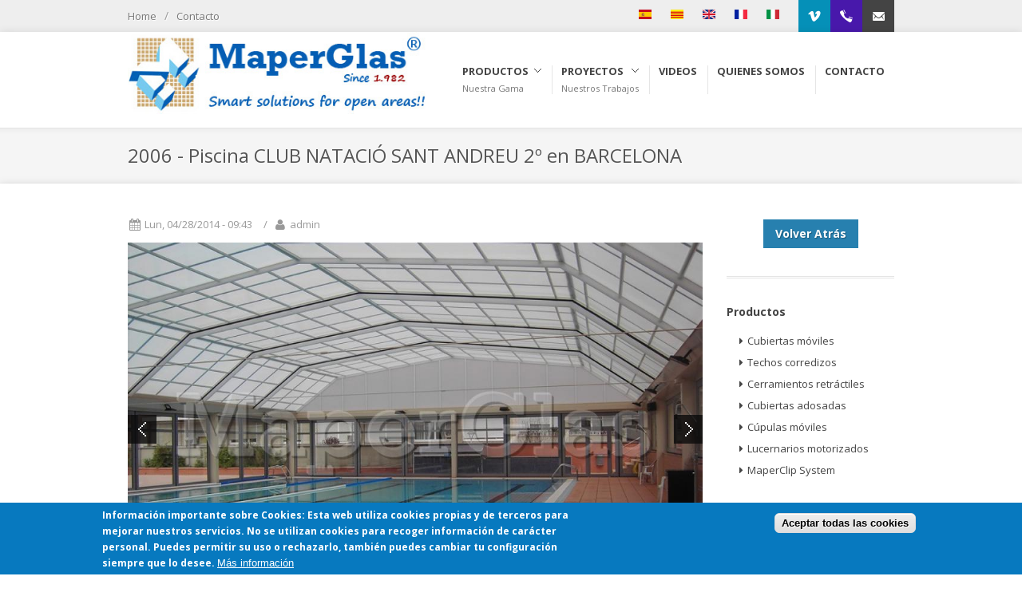

--- FILE ---
content_type: text/html; charset=utf-8
request_url: https://maperglas.com/cubiertas-moviles/2006-piscina-club-nataci%C3%B3-sant-andreu-2%C2%BA-en-barcelona
body_size: 7854
content:
		<!DOCTYPE html> 
<html xmlns="http://www.w3.org/1999/xhtml" xml:lang="es" version="XHTML+RDFa 1.0" dir="ltr"
  xmlns:content="http://purl.org/rss/1.0/modules/content/"
  xmlns:dc="http://purl.org/dc/terms/"
  xmlns:foaf="http://xmlns.com/foaf/0.1/"
  xmlns:og="http://ogp.me/ns#"
  xmlns:rdfs="http://www.w3.org/2000/01/rdf-schema#"
  xmlns:sioc="http://rdfs.org/sioc/ns#"
  xmlns:sioct="http://rdfs.org/sioc/types#"
  xmlns:skos="http://www.w3.org/2004/02/skos/core#"
  xmlns:xsd="http://www.w3.org/2001/XMLSchema#">

  <head profile="http://www.w3.org/1999/xhtml/vocab">
    <meta http-equiv="Content-Type" content="text/html; charset=utf-8" />
<link rel="shortcut icon" href="https://maperglas.com/sites/default/files/favicon_blue.jpg" type="image/jpeg" />
<script type="text/javascript">window.YETT_BLACKLIST = [/analytics/];</script><script type="text/javascript" src="/sites/all/modules/euccx/js/yett.min.js"></script><meta name="viewport" content="width=device-width, initial-scale=1" />
<meta name="description" content="Fecha de ConstrucciónMayo 2006DiseñoCTU- poligonal con apoyos sobre canales estructurales al mismo nivelDimensiones26,67 m largo × 18,00 m ancho × 6,24 m alto máximo.Dividida en 5 partes móviles y 2 extremas fijasAperturaCentral hacia ambos extremosVelocidad0,11 m/segMovimientoVariable, con desaceleración entre partes móvilesCubriciónEN EL TECHO Y AMBOS TESTEROS, policarbonato" />
<meta name="generator" content="Drupal 7 (https://www.drupal.org)" />
<link rel="canonical" href="https://maperglas.com/cubiertas-moviles/2006-piscina-club-nataci%C3%B3-sant-andreu-2%C2%BA-en-barcelona" />
<link rel="shortlink" href="https://maperglas.com/node/62" />
    <link href="https://fonts.googleapis.com/css?family=Droid+Serif:400,400italic|Open+Sans:400,300,600,700" rel="stylesheet" type="text/css" />
    

    <title>2006 - Piscina CLUB NATACIÓ SANT ANDREU 2º en BARCELONA | www.maperglas.com</title>
    <style type="text/css" media="all">
@import url("https://maperglas.com/modules/system/system.base.css?sv7q91");
</style>
<style type="text/css" media="all">
@import url("https://maperglas.com/modules/book/book.css?sv7q91");
@import url("https://maperglas.com/modules/comment/comment.css?sv7q91");
@import url("https://maperglas.com/modules/field/theme/field.css?sv7q91");
@import url("https://maperglas.com/modules/node/node.css?sv7q91");
@import url("https://maperglas.com/modules/search/search.css?sv7q91");
@import url("https://maperglas.com/modules/user/user.css?sv7q91");
@import url("https://maperglas.com/sites/all/modules/youtube/css/youtube.css?sv7q91");
@import url("https://maperglas.com/sites/all/modules/views/css/views.css?sv7q91");
@import url("https://maperglas.com/sites/all/modules/media/modules/media_wysiwyg/css/media_wysiwyg.base.css?sv7q91");
</style>
<style type="text/css" media="all">
@import url("https://maperglas.com/sites/all/modules/colorbox/styles/stockholmsyndrome/colorbox_style.css?sv7q91");
@import url("https://maperglas.com/sites/all/modules/ctools/css/ctools.css?sv7q91");
@import url("https://maperglas.com/modules/locale/locale.css?sv7q91");
@import url("https://maperglas.com/sites/all/modules/eu_cookie_compliance/css/eu_cookie_compliance.css?sv7q91");
@import url("https://maperglas.com/sites/all/themes/coworker/coworker/style.css?sv7q91");
@import url("https://maperglas.com/sites/all/themes/coworker/coworker/css/tipsy.css?sv7q91");
@import url("https://maperglas.com/sites/all/themes/coworker/coworker/css/bootstrap.css?sv7q91");
@import url("https://maperglas.com/sites/all/themes/coworker/coworker/css/font-awesome.css?sv7q91");
@import url("https://maperglas.com/sites/all/themes/coworker/coworker/css/prettyPhoto.css?sv7q91");
@import url("https://maperglas.com/sites/all/themes/coworker/coworker/css/coworker.css?sv7q91");
@import url("https://maperglas.com/sites/default/files/color/coworker_color_cache/colors.css?sv7q91");
@import url("https://maperglas.com/sites/all/themes/coworker/coworker/css/responsive.css?sv7q91");
@import url("https://maperglas.com/sites/default/files/ctools/css/85760125e0b573c174141d9adf192778.css?sv7q91");
</style>
              <style type="text/css">
        body{background: url('/sites/all/themes/coworker/coworker/images/patterns/Light_pattern15.png') scroll 0 0 repeat;}

      </style>
    
    
        <!--[if lt IE 9]>
        <script src="http://css3-mediaqueries-js.googlecode.com/svn/trunk/css3-mediaqueries.js"></script>
      <![endif]-->
    <script type="text/javascript" src="//code.jquery.com/jquery-1.8.3.js"></script>
<script type="text/javascript">
<!--//--><![CDATA[//><!--
window.jQuery || document.write("<script src='/sites/all/modules/jquery_update/replace/jquery/1.8/jquery.js'>\x3C/script>")
//--><!]]>
</script>
<script type="text/javascript" src="https://maperglas.com/misc/jquery-extend-3.4.0.js?v=1.8.3"></script>
<script type="text/javascript" src="https://maperglas.com/misc/jquery-html-prefilter-3.5.0-backport.js?v=1.8.3"></script>
<script type="text/javascript" src="https://maperglas.com/misc/jquery.once.js?v=1.2"></script>
<script type="text/javascript" src="https://maperglas.com/misc/drupal.js?sv7q91"></script>
<script type="text/javascript" src="https://maperglas.com/sites/all/modules/eu_cookie_compliance/js/jquery.cookie-1.4.1.min.js?v=1.4.1"></script>
<script type="text/javascript" src="https://maperglas.com/misc/form-single-submit.js?v=7.100"></script>
<script type="text/javascript" src="https://maperglas.com/sites/default/files/languages/es_CfQC589oNR9711NcFPEGQ4a0AmlFzlcQVnMoZrbpVG0.js?sv7q91"></script>
<script type="text/javascript" src="https://maperglas.com/sites/all/libraries/colorbox/jquery.colorbox-min.js?sv7q91"></script>
<script type="text/javascript" src="https://maperglas.com/sites/all/modules/colorbox/js/colorbox.js?sv7q91"></script>
<script type="text/javascript" src="https://maperglas.com/sites/all/modules/colorbox/styles/stockholmsyndrome/colorbox_style.js?sv7q91"></script>
<script type="text/javascript" src="https://maperglas.com/sites/all/modules/colorbox/js/colorbox_load.js?sv7q91"></script>
<script type="text/javascript" src="https://maperglas.com/sites/all/modules/colorbox/js/colorbox_inline.js?sv7q91"></script>
<script type="text/javascript" src="https://maperglas.com/sites/all/modules/tabvn/flexslider_format/jquery.flexslider.js?sv7q91"></script>
<script type="text/javascript" src="https://maperglas.com/sites/all/modules/google_analytics/googleanalytics.js?sv7q91"></script>
<script type="text/javascript" src="https://www.googletagmanager.com/gtag/js?id=UA-19501247-1"></script>
<script type="text/javascript">
<!--//--><![CDATA[//><!--
window.dataLayer = window.dataLayer || [];function gtag(){dataLayer.push(arguments)};gtag("js", new Date());gtag("set", "developer_id.dMDhkMT", true);gtag("config", "UA-19501247-1", {"groups":"default","anonymize_ip":true});
//--><!]]>
</script>
<script type="text/javascript" src="https://maperglas.com/sites/all/themes/coworker/coworker/js/plugins.js?sv7q91"></script>
<script type="text/javascript" src="https://maperglas.com/sites/all/themes/coworker/coworker/js/custom.js?sv7q91"></script>
<script type="text/javascript" src="https://maperglas.com/sites/all/themes/coworker/coworker/js/coworker.js?sv7q91"></script>
<script type="text/javascript">
<!--//--><![CDATA[//><!--
jQuery.extend(Drupal.settings, {"basePath":"\/","pathPrefix":"","setHasJsCookie":0,"ajaxPageState":{"theme":"coworker","theme_token":"_l8M8JduFIl6WI4sg9xL0QnaCXgk-zPa32ydgAdqrFw","js":{"0":1,"sites\/all\/modules\/eu_cookie_compliance\/js\/eu_cookie_compliance.min.js":1,"sites\/all\/modules\/euccx\/js\/euccx.js":1,"\/\/code.jquery.com\/jquery-1.8.3.js":1,"1":1,"misc\/jquery-extend-3.4.0.js":1,"misc\/jquery-html-prefilter-3.5.0-backport.js":1,"misc\/jquery.once.js":1,"misc\/drupal.js":1,"sites\/all\/modules\/eu_cookie_compliance\/js\/jquery.cookie-1.4.1.min.js":1,"misc\/form-single-submit.js":1,"public:\/\/languages\/es_CfQC589oNR9711NcFPEGQ4a0AmlFzlcQVnMoZrbpVG0.js":1,"sites\/all\/libraries\/colorbox\/jquery.colorbox-min.js":1,"sites\/all\/modules\/colorbox\/js\/colorbox.js":1,"sites\/all\/modules\/colorbox\/styles\/stockholmsyndrome\/colorbox_style.js":1,"sites\/all\/modules\/colorbox\/js\/colorbox_load.js":1,"sites\/all\/modules\/colorbox\/js\/colorbox_inline.js":1,"sites\/all\/modules\/tabvn\/flexslider_format\/jquery.flexslider.js":1,"sites\/all\/modules\/google_analytics\/googleanalytics.js":1,"https:\/\/www.googletagmanager.com\/gtag\/js?id=UA-19501247-1":1,"2":1,"sites\/all\/themes\/coworker\/coworker\/js\/plugins.js":1,"sites\/all\/themes\/coworker\/coworker\/js\/custom.js":1,"sites\/all\/themes\/coworker\/coworker\/js\/coworker.js":1},"css":{"modules\/system\/system.base.css":1,"modules\/system\/system.menus.css":1,"modules\/system\/system.messages.css":1,"modules\/system\/system.theme.css":1,"modules\/book\/book.css":1,"modules\/comment\/comment.css":1,"modules\/field\/theme\/field.css":1,"modules\/node\/node.css":1,"modules\/search\/search.css":1,"modules\/user\/user.css":1,"sites\/all\/modules\/youtube\/css\/youtube.css":1,"sites\/all\/modules\/views\/css\/views.css":1,"sites\/all\/modules\/media\/modules\/media_wysiwyg\/css\/media_wysiwyg.base.css":1,"sites\/all\/modules\/colorbox\/styles\/stockholmsyndrome\/colorbox_style.css":1,"sites\/all\/modules\/ctools\/css\/ctools.css":1,"modules\/locale\/locale.css":1,"sites\/all\/modules\/eu_cookie_compliance\/css\/eu_cookie_compliance.css":1,"sites\/all\/themes\/coworker\/coworker\/style.css":1,"sites\/all\/themes\/coworker\/coworker\/css\/tipsy.css":1,"sites\/all\/themes\/coworker\/coworker\/css\/bootstrap.css":1,"sites\/all\/themes\/coworker\/coworker\/css\/font-awesome.css":1,"sites\/all\/themes\/coworker\/coworker\/css\/prettyPhoto.css":1,"sites\/all\/themes\/coworker\/coworker\/css\/coworker.css":1,"public:\/\/color\/coworker_color_cache\/colors.css":1,"sites\/all\/themes\/coworker\/coworker\/css\/responsive.css":1,"public:\/\/ctools\/css\/85760125e0b573c174141d9adf192778.css":1,"sites\/all\/themes\/coworker\/coworker\/system.messages.css":1,"sites\/all\/themes\/coworker\/coworker\/system.menus.css":1,"sites\/all\/themes\/coworker\/coworker\/system.theme.css":1}},"colorbox":{"transition":"elastic","speed":"350","opacity":"0.85","slideshow":false,"slideshowAuto":true,"slideshowSpeed":"2500","slideshowStart":"start slideshow","slideshowStop":"stop slideshow","current":"{current} of {total}","previous":"\u00ab Prev","next":"Next \u00bb","close":"Close","overlayClose":true,"returnFocus":true,"maxWidth":"98%","maxHeight":"98%","initialWidth":"300","initialHeight":"250","fixed":true,"scrolling":true,"mobiledetect":true,"mobiledevicewidth":"480px","file_public_path":"\/sites\/default\/files","specificPagesDefaultValue":"admin*\nimagebrowser*\nimg_assist*\nimce*\nnode\/add\/*\nnode\/*\/edit\nprint\/*\nprintpdf\/*\nsystem\/ajax\nsystem\/ajax\/*"},"eu_cookie_compliance":{"cookie_policy_version":"1.0.0","popup_enabled":1,"popup_agreed_enabled":0,"popup_hide_agreed":1,"popup_clicking_confirmation":false,"popup_scrolling_confirmation":false,"popup_html_info":"\u003Cdiv class=\u0022eu-cookie-compliance-banner eu-cookie-compliance-banner-info eu-cookie-compliance-banner--categories\u0022\u003E\n  \u003Cdiv class=\u0022popup-content info\u0022\u003E\n        \u003Cdiv id=\u0022popup-text\u0022\u003E\n      \u003Cp\u003EInformaci\u00f3n importante sobre Cookies: Esta web utiliza cookies propias y de terceros para mejorar nuestros servicios. No se utilizan cookies para recoger informaci\u00f3n de car\u00e1cter personal. Puedes permitir su uso o rechazarlo, tambi\u00e9n puedes cambiar tu configuraci\u00f3n siempre que lo desee.\u003C\/p\u003E\n              \u003Cbutton type=\u0022button\u0022 class=\u0022find-more-button eu-cookie-compliance-more-button\u0022\u003EM\u00e1s informaci\u00f3n\u003C\/button\u003E\n          \u003C\/div\u003E\n    \n    \u003Cdiv id=\u0022popup-buttons\u0022 class=\u0022\u0022\u003E\n            \u003Cbutton type=\u0022button\u0022 class=\u0022agree-button eu-cookie-compliance-default-button\u0022\u003EAceptar todas las cookies\u003C\/button\u003E\n              \u003Cbutton type=\u0022button\u0022 class=\u0022eu-cookie-withdraw-button eu-cookie-compliance-hidden\u0022 \u003EWithdraw consent\u003C\/button\u003E\n          \u003C\/div\u003E\n  \u003C\/div\u003E\n\u003C\/div\u003E","use_mobile_message":false,"mobile_popup_html_info":"\u003Cdiv class=\u0022eu-cookie-compliance-banner eu-cookie-compliance-banner-info eu-cookie-compliance-banner--categories\u0022\u003E\n  \u003Cdiv class=\u0022popup-content info\u0022\u003E\n        \u003Cdiv id=\u0022popup-text\u0022\u003E\n      \u003Ch2\u003EWe use cookies on this site to enhance your user experience\u003C\/h2\u003E\n\u003Cp\u003EBy tapping the Accept button, you agree to us doing so.\u003C\/p\u003E\n              \u003Cbutton type=\u0022button\u0022 class=\u0022find-more-button eu-cookie-compliance-more-button\u0022\u003EM\u00e1s informaci\u00f3n\u003C\/button\u003E\n          \u003C\/div\u003E\n    \n    \u003Cdiv id=\u0022popup-buttons\u0022 class=\u0022\u0022\u003E\n            \u003Cbutton type=\u0022button\u0022 class=\u0022agree-button eu-cookie-compliance-default-button\u0022\u003EAceptar todas las cookies\u003C\/button\u003E\n              \u003Cbutton type=\u0022button\u0022 class=\u0022eu-cookie-withdraw-button eu-cookie-compliance-hidden\u0022 \u003EWithdraw consent\u003C\/button\u003E\n          \u003C\/div\u003E\n  \u003C\/div\u003E\n\u003C\/div\u003E\n","mobile_breakpoint":"768","popup_html_agreed":"\u003Cdiv\u003E\n  \u003Cdiv class=\u0022popup-content agreed\u0022\u003E\n    \u003Cdiv id=\u0022popup-text\u0022\u003E\n      \u003Cp\u003EGracias por aceptar las cookies. Ahora puedes ocultar el mensaje o ver m\u00e1s informaci\u00f3n sobre nuestra pol\u00edtica de cookies.\u003C\/p\u003E\n    \u003C\/div\u003E\n    \u003Cdiv id=\u0022popup-buttons\u0022\u003E\n      \u003Cbutton type=\u0022button\u0022 class=\u0022hide-popup-button eu-cookie-compliance-hide-button\u0022\u003EOcultar\u003C\/button\u003E\n              \u003Cbutton type=\u0022button\u0022 class=\u0022find-more-button eu-cookie-compliance-more-button-thank-you\u0022 \u003EM\u00e1s informaci\u00f3n\u003C\/button\u003E\n          \u003C\/div\u003E\n  \u003C\/div\u003E\n\u003C\/div\u003E","popup_use_bare_css":false,"popup_height":"auto","popup_width":"100%","popup_delay":1000,"popup_link":"\/www.maperglas.com\/drupal\/es\/politica-de-cookies","popup_link_new_window":1,"popup_position":null,"fixed_top_position":1,"popup_language":"es","store_consent":false,"better_support_for_screen_readers":0,"reload_page":0,"domain":"www.maperglas.com","domain_all_sites":0,"popup_eu_only_js":0,"cookie_lifetime":"100","cookie_session":false,"disagree_do_not_show_popup":0,"method":"categories","allowed_cookies":"","withdraw_markup":"\u003Cbutton type=\u0022button\u0022 class=\u0022eu-cookie-withdraw-tab\u0022\u003EPrivacy settings\u003C\/button\u003E\n\u003Cdiv class=\u0022eu-cookie-withdraw-banner\u0022\u003E\n  \u003Cdiv class=\u0022popup-content info\u0022\u003E\n    \u003Cdiv id=\u0022popup-text\u0022\u003E\n      \u003Ch2\u003EWe use cookies on this site to enhance your user experience\u003C\/h2\u003E\n\u003Cp\u003EYou have given your consent for us to set cookies.\u003C\/p\u003E\n    \u003C\/div\u003E\n    \u003Cdiv id=\u0022popup-buttons\u0022\u003E\n      \u003Cbutton type=\u0022button\u0022 class=\u0022eu-cookie-withdraw-button\u0022\u003EWithdraw consent\u003C\/button\u003E\n    \u003C\/div\u003E\n  \u003C\/div\u003E\n\u003C\/div\u003E\n","withdraw_enabled":false,"withdraw_button_on_info_popup":0,"cookie_categories":[],"cookie_categories_details":[],"enable_save_preferences_button":1,"cookie_name":"maperglas","cookie_value_disagreed":"0","cookie_value_agreed_show_thank_you":"1","cookie_value_agreed":"2","containing_element":"body","automatic_cookies_removal":"","close_button_action":"close_banner"},"googleanalytics":{"account":["UA-19501247-1"],"trackOutbound":1,"trackMailto":1,"trackDownload":1,"trackDownloadExtensions":"7z|aac|arc|arj|asf|asx|avi|bin|csv|doc(x|m)?|dot(x|m)?|exe|flv|gif|gz|gzip|hqx|jar|jpe?g|js|mp(2|3|4|e?g)|mov(ie)?|msi|msp|pdf|phps|png|ppt(x|m)?|pot(x|m)?|pps(x|m)?|ppam|sld(x|m)?|thmx|qtm?|ra(m|r)?|sea|sit|tar|tgz|torrent|txt|wav|wma|wmv|wpd|xls(x|m|b)?|xlt(x|m)|xlam|xml|z|zip","trackColorbox":1},"urlIsAjaxTrusted":{"\/cubiertas-moviles\/2006-piscina-club-nataci%C3%B3-sant-andreu-2%C2%BA-en-barcelona":true},"euccx":{"plugins":{"ganalytics":{"blacklist":["\/analytics\/"],"cookies_handled":["_ga","_gat","_gid"],"opt_in_category":"anal_ticas"}},"unticked":0,"dab":1}});
//--><!]]>
</script>

<script type="text/javascript">
	/*
$(function() {
  if (!Drupal.eu_cookie_compliance.hasAgreed()){
	window['ga-disable-UA-19501247-1'] = true;
  }

  ga("send", "pageview");
});
*/
</script>

  </head>
    <body class="stretched html not-front not-logged-in one-sidebar sidebar-second page-node page-node- page-node-62 node-type-portfolio i18n-es" >
    <div id="skip-link">
      <a href="#main-content" class="element-invisible element-focusable">Pasar al contenido principal</a>
    </div>
        
<div id="wrapper" class="clearfix">
  <div id="top-bar">

    <div class="container clearfix">

              <div id="top-menu">

            <div class="region region-top-left">
    <div id="block-block-3" class="block block-block">

    
  <div class="content">
    <ul>
<li><span>/</span><a href="/">Home</a></li>
<li><span>/</span><a href="./content/solicitud-de-presupuesto">Contacto</a></li>
</ul>
  </div>
</div>
<div id="block-block-51" class="block block-block">

    
  <div class="content">
    <ul>
<li><span>/</span><a href="/ru/">Home</a></li>
<li><span>/</span><a href="./запрос-стоимости">контакт</a></li>
</ul>
  </div>
</div>
  </div>

        </div>
      

              <div id="top-social">

            <div class="region region-top-right">
    <div id="block-block-2" class="block block-block">

    
  <div class="content">
    <div class="block block-locale" id="block-locale-language" style="float:left;">
<div class="content">
<ul class="language-switcher-locale-url">
<li class="es"><a class="language-link active" href="/" lang="es"><img alt="Español" class="language-icon" height="12" src="https://www.maperglas.com/sites/all/modules/languageicons/flags/es.png" title="Español" typeof="foaf:Image" width="16" /></a></li>
<li class="ca"><a class="language-link" href="/ca/" lang="ca"><img alt="Català" class="language-icon" height="12" src="https://www.maperglas.com/sites/all/modules/languageicons/flags/ca.png" title="Català" typeof="foaf:Image" width="16" /></a></li>
<li class="en"><a class="language-link" href="/en/" lang="en"><img alt="English" class="language-icon" height="12" src="https://www.maperglas.com/sites/all/modules/languageicons/flags/en.png" title="English" typeof="foaf:Image" width="16" /></a></li>
<li class="fr"><a class="language-link" href="/fr/" lang="fr"><img alt="Français" class="language-icon" height="12" src="https://www.maperglas.com/sites/all/modules/languageicons/flags/fr.png" title="Français" typeof="foaf:Image" width="16" /></a></li>
<li class="it"><a class="language-link" href="/it/" lang="it"><img alt="Italiano" class="language-icon" height="12" src="https://www.maperglas.com/sites/all/modules/languageicons/flags/it.png" title="Italiano" typeof="foaf:Image" width="16" /></a></li>
<!-- <li class="pt-pt"><a class="language-link" href="/pt-pt/" lang="pt-pt"><img alt="Português" class="language-icon" height="12" src="http://www.maperglas.com/sites/all/modules/languageicons/flags/pt-pt.png" title="Português" typeof="foaf:Image" width="16" /></a></li> --></ul>
</div>
</div>
<div style="float:left;">
<ul>
<li class="ts-vimeo"><a href="https://vimeo.com/maperglas"><span class="ts-icon"></span><span class="ts-text">Vimeo</span></a></li>
<li class="ts-phone"><a href="tel:+913326789234"><span class="ts-icon"></span><span class="ts-text">00.34.93.564.01.79</span></a></li>
<li class="ts-mail"><a href="/es/solicitud-de-presupuesto"><span class="ts-icon"></span><span class="ts-text">Contacto</span></a></li>
</ul>
</div>
<p>&nbsp;</p>
  </div>
</div>
  </div>
        </div>
      
    </div>

  </div>


  <div id="header">
    <div class="container clearfix">
      <div id="logo">
                  <a href="/" class="standard-logo"><img src="https://maperglas.com/sites/default/files/logo-maperglas_0.jpg" alt="Inicio" title="Inicio" /></a>
                      <a href="/" class="retina-logo"><img src="/sites/default/files/logo-maperglas.jpg" /></a>
                                </div>



              <div id="primary-menu">
          <ul id="main-menu"  class="nav_simple sf-menu main-menu sf-horizontal sf-style-none sf-total-items-5 sf-parent-items-2 sf-single-items-3"><li id="menu-461-1" class="first odd sf-item-1 sf-depth-1 sf-total-children-7 sf-parent-children-1 sf-single-children-6 mainMenu parent menuparent has-dropdown"><a href="/productos" title="Nuestra gama" class="sf-depth-1  mainMenu parent menuparent has-dropdown"><div>Productos</div><span>Nuestra gama</span></a><ul class="dropdown"><li id="menu-1060-1" class="first odd sf-item-1 sf-depth-2 mainMenu sf-no-children"><a href="/cubiertas-moviles" class="sf-depth-2 "><div>Cubiertas móviles</div></a></li><li id="menu-1067-1" class="middle even sf-item-2 sf-depth-2 mainMenu sf-no-children"><a href="/techos-corredizos" class="sf-depth-2 "><div>Techos corredizos</div></a></li><li id="menu-1255-1" class="middle odd sf-item-3 sf-depth-2 sf-total-children-1 sf-parent-children-0 sf-single-children-1 mainMenu parent menuparent has-dropdown"><a href="/cerramientos-retractiles" class="sf-depth-2  mainMenu parent menuparent has-dropdown"><div>Cerramientos retráctiles</div></a><ul class="dropdown"><li id="menu-1245-1" class="first odd sf-item-1 sf-depth-3 mainMenu sf-no-children"><a href="/Cubiertas%20Telesc%C3%B3picas%20CTA" class="sf-depth-3 "><div>Cubiertas-Telescópicas-CTA</div></a></li></ul></li><li id="menu-1077-1" class="middle even sf-item-4 sf-depth-2 mainMenu sf-no-children"><a href="/cubiertas-adosadas" class="sf-depth-2 "><div>Cubiertas adosadas</div></a></li><li id="menu-1082-1" class="middle odd sf-item-5 sf-depth-2 mainMenu sf-no-children"><a href="/cupulas-moviles" class="sf-depth-2 "><div>Cúpulas móviles</div></a></li><li id="menu-1087-1" class="middle even sf-item-6 sf-depth-2 mainMenu sf-no-children"><a href="/lucernarios-motorizados" class="sf-depth-2 "><div>Lucernarios motorizados</div></a></li><li id="menu-1215-1" class="last odd sf-item-7 sf-depth-2 mainMenu sf-no-children"><a href="/maperclip-system" class="sf-depth-2 "><div>MaperClip System</div></a></li></ul></li><li id="menu-634-1" class="middle even sf-item-2 sf-depth-1 sf-total-children-2 sf-parent-children-2 sf-single-children-0 mainMenu parent menuparent has-dropdown"><a href="/proyectos" title="Nuestros trabajos" class="sf-depth-1  mainMenu parent menuparent has-dropdown"><div>Proyectos</div><span>Nuestros trabajos</span></a><ul class="dropdown"><li id="menu-550-1" class="first odd sf-item-1 sf-depth-2 sf-total-children-1 sf-parent-children-0 sf-single-children-1 mainMenu parent menuparent has-dropdown"><a href="/ambito-publico" class="sf-depth-2  mainMenu parent menuparent has-dropdown"><div>Ámbito público</div></a><ul class="dropdown"><li id="menu-2117-1" class="first odd sf-item-1 sf-depth-3 mainMenu sf-no-children"><a href="/proyectos-ambito-publico" class="sf-depth-3 "><div>Galeria de Proyectos</div></a></li></ul></li><li id="menu-549-1" class="last even sf-item-2 sf-depth-2 sf-total-children-3 sf-parent-children-0 sf-single-children-3 mainMenu parent menuparent has-dropdown"><a href="/ambito-residencial" class="sf-depth-2  mainMenu parent menuparent has-dropdown"><div>Ámbito residencial</div></a><ul class="dropdown"><li id="menu-601-1" class="first odd sf-item-1 sf-depth-3 mainMenu sf-no-children"><a href="/portfolio-proyectos-privados/piscinas" title="Piscinas" class="sf-depth-3 "><div>Piscinas</div><span>Piscinas</span></a></li><li id="menu-602-1" class="middle even sf-item-2 sf-depth-3 mainMenu sf-no-children"><a href="/portfolio-proyectos-privados/pistas-de-tenis" title="Pistas de tenis" class="sf-depth-3 "><div>Pistas de tenis</div><span>Pistas de tenis</span></a></li><li id="menu-603-1" class="last odd sf-item-3 sf-depth-3 mainMenu sf-no-children"><a href="/portfolio-proyectos-privados/patio" title="Patio" class="sf-depth-3 "><div>Patio</div><span>Patio</span></a></li></ul></li></ul></li><li id="menu-663-1" class="middle odd sf-item-3 sf-depth-1 mainMenu sf-no-children"><a href="/videos" class="sf-depth-1 "><div>Videos</div></a></li><li id="menu-742-1" class="middle even sf-item-4 sf-depth-1 mainMenu sf-no-children"><a href="/sobre-nosotros" class="sf-depth-1 "><div>Quienes somos</div></a></li><li id="menu-743-1" class="last odd sf-item-5 sf-depth-1 mainMenu sf-no-children"><a href="/content/solicitud-de-presupuesto" class="sf-depth-1 "><div>Contacto</div></a></li></ul>        </div>
          </div>
  </div>

  


  <div id="content">

                  <div id="page-title">
          <div class="container clearfix">

            <h1>2006 - Piscina CLUB NATACIÓ SANT ANDREU 2º en BARCELONA</h1>

                          <!-- <div id="top-search">
                              </div> -->
            
          </div>
        </div>

          
    
    
    <div class="content-wrap">
      <div class="container clearfix">

                <!-- content region -->
        <div class="postcontent nobottommargin clearfix">
          
          
                    <a id="main-content"></a>
                    
          <div class="tabs"></div>                    
            <div class="region region-content">
    <div id="block-system-main" class="block block-system">

    
  <div class="content">
      <div id="node-62" class="node node-portfolio node-promoted clearfix" about="/cubiertas-moviles/2006-piscina-club-nataci%C3%B3-sant-andreu-2%C2%BA-en-barcelona" typeof="sioc:Item foaf:Document">

    
            
    <span property="dc:title" content="2006 - Piscina CLUB NATACIÓ SANT ANDREU 2º en BARCELONA" class="rdf-meta element-hidden"></span><span property="sioc:num_replies" content="0" datatype="xsd:integer" class="rdf-meta element-hidden"></span>
          <div class="submitted">
        <ul class="entry_meta clearfix">
          <li><i class="icon-calendar"></i><span property="dc:date dc:created" content="2014-04-28T09:43:35+02:00" datatype="xsd:dateTime">Lun, 04/28/2014 - 09:43</span></li>
          <li><span>/</span><i class="icon-user"></i><span rel="sioc:has_creator"><a href="/users/admin" title="Ver perfil del usuario." class="username" xml:lang="" about="/users/admin" typeof="sioc:UserAccount" property="foaf:name" datatype="">admin</a></span></li>
          
                  </ul>

      </div>
    
    <div class="entry_content content">
      <div class="field field-name-field-image field-type-image field-label-hidden"><div class="field-items"><div class="field-item even">

  <div class="entry_image">  
    <section class="flexslider">
      <ul class="slides post-img">
                            <li> 
            <a rel="gallery[62]" class="colorbox" href="https://maperglas.com/sites/default/files/2006_0035_01_img_pool_cn_sant_andreu_2_wm.jpg">
              <img typeof="foaf:Image" src="https://maperglas.com/sites/default/files/styles/portfolio/public/2006_0035_01_img_pool_cn_sant_andreu_2_wm.jpg?itok=pyST5KhQ" width="960" height="624" alt="" />            </a>


          </li>

                            <li> 
            <a rel="gallery[62]" class="colorbox" href="https://maperglas.com/sites/default/files/2006_0035_02_img_pool_cn_sant_andreu_2_wm.jpg">
              <img typeof="foaf:Image" src="https://maperglas.com/sites/default/files/styles/portfolio/public/2006_0035_02_img_pool_cn_sant_andreu_2_wm.jpg?itok=5YRqURwS" width="960" height="624" alt="" />            </a>


          </li>

                            <li> 
            <a rel="gallery[62]" class="colorbox" href="https://maperglas.com/sites/default/files/2006_0035_03_img_pool_cn_sant_andreu_2_wm.jpg">
              <img typeof="foaf:Image" src="https://maperglas.com/sites/default/files/styles/portfolio/public/2006_0035_03_img_pool_cn_sant_andreu_2_wm.jpg?itok=WBOEzT8T" width="960" height="624" alt="" />            </a>


          </li>

                            <li> 
            <a rel="gallery[62]" class="colorbox" href="https://maperglas.com/sites/default/files/2006_0035_04_img_pool_cn_sant_andreu_2_wm.jpg">
              <img typeof="foaf:Image" src="https://maperglas.com/sites/default/files/styles/portfolio/public/2006_0035_04_img_pool_cn_sant_andreu_2_wm.jpg?itok=NE9D4Azq" width="960" height="624" alt="" />            </a>


          </li>

              </ul>
    </section>
  </div>

</div></div></div><div class="field field-name-body field-type-text-with-summary field-label-hidden"><div class="field-items"><div class="field-item even" property="content:encoded"><div>Fecha de Construcción</div>
<h6>Mayo 2006</h6>
<div>Diseño</div>
<h6>CTU- poligonal con apoyos sobre canales estructurales al mismo nivel</h6>
<div>Dimensiones</div>
<h6>26,67 m largo &times; 18,00 m ancho &times; 6,24 m alto máximo.Dividida en 5 partes móviles y 2 extremas fijas</h6>
<div>Apertura</div>
<h6>Central hacia ambos extremos</h6>
<div>Velocidad</div>
<h6>0,11 m/seg</h6>
<div>Movimiento</div>
<h6>Variable, con desaceleración entre partes móviles</h6>
<div>Cubrición</div>
<h6>EN EL TECHO Y AMBOS TESTEROS, policarbonato celular 16mm. blanco opal, CARPINTERÍA FIJA Y DESMONTABLE, en perímetro acristada con vidrio cámara seguridad: 3+3/14/3+3 mm incoloro transparente</h6>
<div>Transmisión</div>
<h6>Cremallera</h6>
<div>Sistema Antiviento</div>
<h6>Anemómetro electrónico y calzo estructural</h6>
</div></div></div>
          </div>



  
  </div>
    </div>
</div>
  </div>
                  </div>
        <!-- // content region -->

        
                  <!-- sidebar right --> 
          <div id="sidebar-second" class="sidebar col_last nobottommargin clearfix">
              <div class="region region-sidebar-second">
    <div id="block-block-38" class="block block-block">

    
  <div class="content">
    <p style="text-align: center;"><a class="simple-button inverse" href="javascript:history.back()">Volver Atrás</a></p>
  </div>
</div>
<div id="block-menu-block-3" class="block block-menu-block">

    <h2>Productos</h2>
  
  <div class="content">
    <div class="menu-block-wrapper menu-block-3 menu-name-menu-productos-de-mbito-p-blico parent-mlid-0 menu-level-1">
  <ul class="menu unstyled my-account"><li class="first leaf menu-mlid-1940"><a href="/cubiertas-moviles" class="invarseColor"><i class="icon-caret-right"></i>Cubiertas móviles</a></li>
<li class="leaf menu-mlid-1941"><a href="/techos-corredizos" class="invarseColor"><i class="icon-caret-right"></i>Techos corredizos</a></li>
<li class="leaf menu-mlid-1942"><a href="/cerramientos-retractiles" class="invarseColor"><i class="icon-caret-right"></i>Cerramientos retráctiles</a></li>
<li class="leaf menu-mlid-1943"><a href="/cubiertas-adosadas" class="invarseColor"><i class="icon-caret-right"></i>Cubiertas adosadas</a></li>
<li class="leaf menu-mlid-1944"><a href="/cupulas-moviles" class="invarseColor"><i class="icon-caret-right"></i>Cúpulas móviles</a></li>
<li class="leaf menu-mlid-1945"><a href="/lucernarios-motorizados" class="invarseColor"><i class="icon-caret-right"></i>Lucernarios motorizados</a></li>
<li class="last leaf menu-mlid-1946"><a href="/maperclip-system" class="invarseColor"><i class="icon-caret-right"></i>MaperClip System</a></li>
</ul></div>
  </div>
</div>
<div id="block-block-13" class="block block-block">

    
  <div class="content">
    <p style="text-align: center;"><a class="simple-button inverse" href="../content/solicitud-de-presupuesto">SOLICITAR PRESUPUESTO</a></p>
  </div>
</div>
  </div>
          </div>
          <!-- // sidebar right -->
        


      </div>
    </div>

  </div>


    
    <div id="footer" class="footer-dark">


      <div class="container clearfix">


        <div class="footer-widgets-wrap clearfix">


                      <div class="col_one_fourth">
                <div class="region region-footer-first">
    <div id="block-block-4" class="block block-block">

    
  <div class="content">
    <p class="text-footer-bold">Localización</p>
<div class="footer-about-us">
<ul style="font-size: 13px;">
<li>MAPERGLAS, S.L.</li>
<li class="icon-map-marker">Pol. Ind. La Ferreria<br />C/. Física, n&ordm; 3<br />08110 - MONTCADA I REIXAC<br /><b>&nbsp;&nbsp;&nbsp;&nbsp;&nbsp;&nbsp;&nbsp;&nbsp;&nbsp;&nbsp;&nbsp;&nbsp;&nbsp;&nbsp;(Barcelona - SPAIN)</b></li>
<li class="icon-phone"><b>+34.93.564.01.79</b></li>
<li class="icon-skype"><b>Skype: MAPERGLAS </b></li>
</ul>
</div>
<p>&nbsp;</p>
  </div>
</div>
  </div>
            </div>
          

                      <div class="col_one_fourth">
                <div class="region region-footer-second">
    <div id="block-menu-block-2" class="block block-menu-block">

    <h2>Productos</h2>
  
  <div class="content">
    <div class="menu-block-wrapper menu-block-2 menu-name-menu-productos-de-mbito-p-blico parent-mlid-0 menu-level-1">
  <ul class="menu unstyled my-account"><li class="first leaf menu-mlid-1940"><a href="/cubiertas-moviles" class="invarseColor"><i class="icon-caret-right"></i>Cubiertas móviles</a></li>
<li class="leaf menu-mlid-1941"><a href="/techos-corredizos" class="invarseColor"><i class="icon-caret-right"></i>Techos corredizos</a></li>
<li class="leaf menu-mlid-1942"><a href="/cerramientos-retractiles" class="invarseColor"><i class="icon-caret-right"></i>Cerramientos retráctiles</a></li>
<li class="leaf menu-mlid-1943"><a href="/cubiertas-adosadas" class="invarseColor"><i class="icon-caret-right"></i>Cubiertas adosadas</a></li>
<li class="leaf menu-mlid-1944"><a href="/cupulas-moviles" class="invarseColor"><i class="icon-caret-right"></i>Cúpulas móviles</a></li>
<li class="leaf menu-mlid-1945"><a href="/lucernarios-motorizados" class="invarseColor"><i class="icon-caret-right"></i>Lucernarios motorizados</a></li>
<li class="last leaf menu-mlid-1946"><a href="/maperclip-system" class="invarseColor"><i class="icon-caret-right"></i>MaperClip System</a></li>
</ul></div>
  </div>
</div>
  </div>
            </div>
          


                      <div class="col_one_fourth">
                <div class="region region-footer-third">
    <div id="block-locale-language" class="block block-locale">

    <h2>Idioma</h2>
  
  <div class="content">
    <ul class="language-switcher-locale-url"><li class="ca first"><a href="/ca/cobertes-mobils/2006-piscina-club-nataci%C3%B3-sant-andreu-2%C2%BA-barcelona" class="language-link" xml:lang="ca" title="2006 - Piscina CLUB NATACIÓ SANT ANDREU 2º a BARCELONA">Català</a></li>
<li class="en"><a href="/en/sliding-roofs/2006-pool-club-natacio-sant-andreu-barcelona" class="language-link" xml:lang="en" title="2006 - CLUB NATACIÓ SANT ANDREU 2nd pool (Barcelona - Spain)">English</a></li>
<li class="fr"><a href="/fr/content/2006-piscine-club-nataci%C3%B3-sant-andreu-2%C3%A8me-%C3%A0-barcelona" class="language-link" xml:lang="fr" title="2006 - Piscine CLUB NATACIÓ SANT ANDREU 2ème à BARCELONA">Français</a></li>
<li class="it"><a href="/it/content/2006-piscina-club-nataci%C3%B3-sant-andreu-2%C2%AA-barcelona" class="language-link" xml:lang="it" title="2006 - Piscina CLUB NATACIÓ SANT ANDREU 2ª a BARCELONA">Italiano</a></li>
<li class="ru"><span class="language-link locale-untranslated" xml:lang="ru">Русский</span></li>
<li class="es last active"><a href="/cubiertas-moviles/2006-piscina-club-nataci%C3%B3-sant-andreu-2%C2%BA-en-barcelona" class="language-link active" xml:lang="es" title="2006 - Piscina CLUB NATACIÓ SANT ANDREU 2º en BARCELONA">Español</a></li>
</ul>  </div>
</div>
<div id="block-block-10" class="block block-block">

    
  <div class="content">
    <div> </div>
  </div>
</div>
  </div>
            </div>
          


                      <div class="col_one_fourth">
                <div class="region region-footer-fourth">
    <div id="block-block-6" class="block block-block">

    
  <div class="content">
    <p><img alt="" src="/sites/default/files/logo-footer.jpg" style="width: 210px; height: 250px;" /></p>
  </div>
</div>
  </div>
            </div>
          
        </div>


      </div>


    </div>
  
  <div class="clear"></div>


  
    <div id="copyrights" class="copyrights-dark">

      <div class="container clearfix">
          <div class="region region-footer">
    <div id="block-block-11" class="block block-block">

    
  <div class="content">
    <div class="col_half">Copyright &copy; 2017 - MaperGlas, S.L.</div>
<div class="col_half col_last tright"><a href="/aviso-legal">Aviso Legal y Política de privacidad</a><span class="link-divider">/</span><a href="/politica-de-cookies">Política de Cookies</a></div>
<div class="col_half col_last tright">&nbsp;</div>
  </div>
</div>
  </div>
      </div>
    </div>
  

</div>
<div id="gotoTop" class="icon-angle-up"></div>
    <script type="text/javascript">
<!--//--><![CDATA[//><!--
window.eu_cookie_compliance_cookie_name = "maperglas";
//--><!]]>
</script>
<script type="text/javascript" defer="defer" src="https://maperglas.com/sites/all/modules/eu_cookie_compliance/js/eu_cookie_compliance.min.js?sv7q91"></script>
<script type="text/javascript" src="https://maperglas.com/sites/all/modules/euccx/js/euccx.js?sv7q91"></script>
  </body>
</html>


--- FILE ---
content_type: text/css
request_url: https://maperglas.com/sites/all/themes/coworker/coworker/style.css?sv7q91
body_size: 17588
content:
/*-----------------------------------------------------------------------------------

  Theme Name: CoWorker
  Theme URI: http://themes.semicolonweb.com/html/coworker
  Description: Responsive Business Theme
  Author: SemiColonWeb
  Author URI: http://themeforest.net/user/semicolonweb
  Version: 1.6

-----------------------------------------------------------------------------------*/

/* ----------------------------------------------------------------
    Document Reset
-----------------------------------------------------------------*/

/* http://meyerweb.com/eric/tools/css/reset/ 
   v2.0 | 20110126
   License: none (public domain)
*/

html, body, div, span, applet, object, iframe,
h1, h2, h3, h4, h5, h6, p, blockquote, pre,
a, abbr, acronym, address, big, cite, code,
del, dfn, em, img, ins, kbd, q, s, samp,
small, strike, strong, sub, sup, tt, var,
b, u, i, center,
dl, dt, dd, ol, ul, li,
fieldset, form, label, legend,
table, caption, tbody, tfoot, thead, tr, th, td,
article, aside, canvas, details, embed, 
figure, figcaption, footer, header, hgroup, 
menu, nav, output, ruby, section, summary,
time, mark, audio, video {
  margin: 0;
  padding: 0;
  border: 0;
  font-size: 100%;
  font: inherit;
  vertical-align: baseline;
}
/* HTML5 display-role reset for older browsers */
article, aside, details, figcaption, figure, 
footer, header, hgroup, menu, nav, section {
  display: block;
}
body {
  line-height: 1;
}
ul {
  list-style: none;
}
blockquote, q {
  quotes: none;
}
blockquote:before, blockquote:after,
q:before, q:after {
  content: '';
  content: none;
}
table {
  border-collapse: collapse;
  border-spacing: 0;
}

:focus { outline: 0;}

[hidden] {
  display: none;
}

html {
  font-family: sans-serif;
  -webkit-text-size-adjust: 100%;
  -ms-text-size-adjust: 100%;
}

hr {
  -moz-box-sizing: content-box;
  box-sizing: content-box;
  height: 0;
}

button::-moz-focus-inner,
input::-moz-focus-inner {
  border: 0;
  padding: 0;
}

textarea {
  overflow: auto;
  vertical-align: top;
}

input[type="text"],
input[type="password"],
textarea {
  -webkit-appearance: none;
  -webkit-border-radius: 0;
  border-radius: 0;
}

input[type="submit"],
input[type="reset"] { -webkit-appearance: none; }


/* ----------------------------------------------------------------
    Basic Document Styles
-----------------------------------------------------------------*/


body {
  line-height: 1;
  color: #777;
  font: 13px/20px "Open Sans", Helvetica, Arial, sans-serif;
  background: #EEE url("images/patterns/light/pattern10.png") repeat fixed;
}

input,
select,
textarea { font: 13px/20px "Open Sans", Helvetica, Arial, sans-serif; }

.clearfix:after { content: "."; display: block; height: 0; clear: both; visibility: hidden;}
.clearfix { display: inline-block; *zoom:1;}
* html .clearfix { height: 1%;} /* Hides from IE-mac \*/
.clearfix { display: block;}

.clear {
  clear: both;
  display: block;
  font-size: 0px;
  height: 0px;
  line-height: 0;
  width: 100%;
  overflow:hidden;
}

::selection {
  background: #57B3DF;
  color: #fff;
}
::-moz-selection {
  background: #57B3DF; /* Firefox */
  color: #fff;
}

::-webkit-selection {
  background: #57B3DF; /* Safari */
  color: #fff;
}



/* ----------------------------------------------------------------
    Typography
-----------------------------------------------------------------*/


a {
  text-decoration: none;
  color: #57B3DF;
}

a:hover, .selected { color: #222; }

a img { border: none; }

p,
pre,
ul,
ol,
dl,
dd,
blockquote,
address,
table,
fieldset,
form { margin-bottom: 20px; }

h1,
h2,
h3,
h4,
h5,
h6 {
  font-weight: normal;
  padding: 0 0 20px 0;
  color: #444;
  font-family: 'Open Sans', sans-serif;
}

h1 span,
h2 span,
h3 span,
h4 span,
h5 span,
h6 span { color: #57B3DF; }

h3,
h4,
h5,
h6 { padding-bottom: 15px; }

h1 {
  font-size: 28px;
  line-height: 32px;
}

h2 {
  font-size: 22px;
  line-height: 28px;
}

h3 {
  font-weight: 600;
  font-size: 18px;
  line-height: 24px;
}

h4 {
  font-weight: 600;
  font-size: 16px;
  line-height: 20px;
}

h5 {
  font-weight: bold;
  font-size: 14px;
  line-height: 18px;
}

h6 {
  font-weight: bold;
  font-size: 12px;
  line-height: 16px;
}

address { font-style: italic; }

abbr[title],
acronym[title],
dfn[title] {
  cursor: help;
  border-bottom: 1px dotted #555;
}

blockquote {
  color: #666;
  border-left: 3px solid #777;
  font-size: 17px;
  line-height: 1.4;
  font-family: 'Droid Serif', Georgia, 'Times New Roman', Times, serif;
  font-style: italic;
  padding: 5px 0 5px 20px;
  text-shadow: 1px 1px 1px #FFF;
  margin-left: 20px;
}

blockquote p { margin: 20px 0 0 0 !important; }

blockquote p:first-child { margin: 0 !important; }

strong { font-weight: bold; }

em,
dfn,
cite { font-style: italic; }

dfn { font-weight: bold; }

sup {
  font-size: 11px;
  vertical-align: top;
}

sub {
  font-size: 11px;
  vertical-align: bottom;
}

small {
  font-size: 11px;
  font-style: italic;
}

del { text-decoration: line-through; }

ins { text-decoration: underline; }

pre {
  font: 12px/18px Consolas, "Andale Mono", Courier, "Courier New", monospace;
  white-space: pre;
  overflow: auto;
  padding: 0 10px;
  clear: both;
  color: #666;
  line-height: 19px;
}

code {
  padding: 5px;
  background: #F9F9F9;
}

var,
kbd,
samp,
code {
  font: 12px/18px Consolas, "Andale Mono", Courier, "Courier New", monospace;
  background: #F9F9F9;
}

kbd { font-weight: bold; }

samp,
var { font-style: italic; }

ul,
ol,
dl { margin-left: 20px; }

caption { text-align: left; }

img { max-width: 100%; }

.img-polaroid {
  -webkit-box-sizing: border-box;
  -moz-box-sizing: border-box;
  box-sizing: border-box;
}


/* ----------------------------------------------------------------
    Basic Layout Styles
-----------------------------------------------------------------*/


.tright { text-align: right !important; }
.tleft { text-align: left !important; }
.fright { float: right !important; }
.fleft { float: left !important; }
#wrapper { width: 1020px; margin: 50px auto; position: relative; background-color: #FFF; box-shadow: 0 0 10px rgba(0,0,0,0.1); -moz-box-shadow: 0 0 10px rgba(0,0,0,0.1); -webkit-box-shadow: 0 0 10px rgba(0,0,0,0.1); }
.container { width: 960px; margin: 0 auto; position: relative; }
.line,
.double-line { clear: both; position: relative; width: 100%; margin: 30px 0; border-top: 1px solid #EEE;}
.double-line { border-top: 3px double #E5E5E5; }
.line a { position: absolute; left: auto; right: 0; padding-left: 5px; color: #272727; background: #F9F9F9; margin-top: -11px; border: none; }
.line a:hover { color: #575757; background: none; }
.emptydiv { display: block !important; position: relative !important;}
.allmargin { margin: 30px !important;}
.leftmargin { margin-left: 30px !important;}
.rightmargin { margin-right: 30px !important;}
.topmargin { margin-top: 30px !important;}
.bottommargin { margin-bottom: 30px !important;}
.nomargin {margin: 0 !important;}
.noleftmargin { margin-left: 0 !important;}
.norightmargin { margin-right: 0 !important;}
.notopmargin { margin-top: 0 !important;}
.nobottommargin { margin-bottom: 0 !important;}
.noborder { border: none !important; }
.noleftborder { border-left: none !important; }
.norightborder { border-right: none !important; }
.notopborder { border-top: none !important; }
.nobottomborder { border-bottom: none !important; }
.nopadding { padding: 0 !important; }
.noleftpadding { padding-left: 0 !important; }
.norightpadding { padding-right: 0 !important; }
.notoppadding { padding-top: 0 !important; }
.nobottompadding { padding-bottom: 0 !important; }
.noabsolute { position: relative !important;}
.hidden { display: none !important;}
.nothidden { display: block !important;}
.center { text-align: center !important;}
.divcenter { position: relative !important; margin-left: auto !important; margin-right: auto !important;}


span.page-divider { display: block; }

span.page-divider span {
  display: block;
  width: 15%;
  border-bottom: 2px solid #57B3DF;
}

.dotted-divider {
  clear: both;
  background: url("images/divider.png") repeat-x;
  margin: 30px 0;
  height: 5px;
}



.preloader,
.preloader2 {
  display: block;
  width: 100%;
  height: 100%;
  background: url("images/preloader.gif") center center no-repeat #FFF;
}

.preloader2 { background-color: transparent; }


.postcontent { width: 720px; }
.landing-offer-media { width: 650px; }
.sidebar { width: 210px; }
.landing-offer-text { width: 280px; }
.col_full { width: 100%; }
.col_half,
.landing-offer-half { width: 48%; }
.col_one_third { width: 30.63%; }
.col_two_third { width: 65.33%; }
.col_one_fourth { width: 22%; }
.col_three_fourth { width: 74%; }
.col_one_fifth { width: 16.8%; }
.col_two_fifth { width: 37.6%; }
.col_three_fifth { width: 58.4%; }
.col_four_fifth { width: 79.2%; }
.col_one_sixth { width: 13.33%; }
.col_five_sixth { width: 82.67%; }

.postcontent,
.landing-offer-media,
.sidebar,
.landing-offer-text,
.col_full,
.col_half,
.landing-offer-half,
.col_one_third,
.col_two_third,
.col_three_fourth,
.col_one_fourth,
.col_one_fifth,
.col_two_fifth,
.col_three_fifth,
.col_four_fifth,
.col_one_sixth,
.col_five_sixth {
  display: block;
  position: relative;
  margin-right: 4%;
  margin-bottom: 30px;
  float: left;
}

.postcontent,
.sidebar,
.landing-offer-media,
.landing-offer-text { margin-right: 30px; }

.col_full {
  clear: both;
  float: none;
  margin-right: 0;
}

.postcontent.col_last,
.sidebar.col_last { float: right; }

.col_last {
  margin-right: 0 !important;
  clear: right;
}

.entry_content ul {
  clear: left;
  color: #444;
  list-style-type: disc;
  font-size: 13px;
  font-family: 'Droid Serif', serif;
}

.entry_content ol {
  clear: left;
  color: #444;
  list-style-type: decimal;
  font-size: 13px;
  font-family: 'Droid Serif', serif;
}

label {
  display: inline-block;
  font-size: 12px;
  font-weight: 600;
  color: #444;
  margin-bottom: 5px;
  cursor: pointer;
}

select { min-height: inherit !important; }

input[type="text"],
input[type="email"],
input[type="password"],
select,
textarea {
  display: block;
  background: #FFF;
  padding: 7px;
  margin-bottom: 10px;
  border: 1px solid #DDD;
  border-top-width: 2px;
  outline: 0;
  font: normal 11px/100%;
  color: #666;
}

#footer.footer-dark input[type="text"],
#footer.footer-dark input[type="password"],
#footer.footer-dark select,
#footer.footer-dark textarea {
  background: #282A2B;
  border-color: #444;
  color: #CCC;
  text-shadow: 1px 1px 1px rgba(0,0,0,0.3);
}

input[type="text"],
input[type="password"] { width: 35%; }

input[type="checkbox"],
input[type="radio"] {
  display: inline-block;
  position: relative;
  top: 2px;
}

textarea { 
  width: 90%;
  height: 150px;
  line-height: 150%;
}

textarea.short-textarea { height: 80px; }

input[type="text"]:active,
input[type="password"]:active,
textarea:active,
select:active,
input[type="text"]:focus,
input[type="password"]:focus,
textarea:focus,
select:focus { border-color: #CCC; }

#footer.footer-dark input[type="text"]:active,
#footer.footer-dark input[type="password"]:active,
#footer.footer-dark textarea:active,
#footer.footer-dark select:active,
#footer.footer-dark input[type="text"]:focus,
#footer.footer-dark input[type="password"]:focus,
#footer.footer-dark textarea:focus,
#footer.footer-dark select:focus { border-color: #666; }

label.error {
  display: block;
  font-style: italic;
  font-weight: normal;
  font-size: 11px;
  color: #BD091B;
  margin-bottom: 15px;
}

input.error,
textarea.error,
select.error { border-color: #BD091B !important; }

#footer.footer-dark input.error,
#footer.footer-dark textarea.error,
#footer.footer-dark select.error { border-color: #CF4545 !important; }

.quick-contact-form label.error { margin: 0; }

form p {
  margin-top: 15px;
  margin-bottom: 0;
}

form p:first-child { margin-top: 0; }

form small {
  font-weight: normal;
  font-size: 10px;
  color: #999;
}



/* ----------------------------------------------------------------
    Top Bar
-----------------------------------------------------------------*/


#top-bar {
  position: relative;
  background-color: #EEE;
  height: 40px;
}

#top-menu {
  position: relative;
  float: left;
  height: 40px;
}

#top-menu li {
  float: left;
  margin-left: 10px;
  height: 40px;
  text-shadow: 1px 1px 1px #FFF;
}

#top-menu li:first-child { margin-left: 0; }

#top-menu li a,
#top-menu li span {
  display: block;
  float: left;
  position: relative;
  line-height: 20px;
  margin-top: 10px;
  color: #777;
}

#top-menu li span { color: #999; }

#top-menu li a:hover {
  color: #57B3DF;
  border-bottom: 1px dotted #57B3DF;
}

#top-menu li span {
  margin-right: 10px;
  font-size: 14px;
}

#top-menu li:first-child span { display: none; }

#top-menu li.top-menu-em a {
  position: relative;
  top: -1px;
  padding: 1px 6px;
  background-color: #57B3DF;
  color: #FFF;
  text-shadow: 1px 1px 1px rgba(0,0,0,0.2);
  border-radius: 2px;
  -moz-border-radius: 2px;
  -webkit-border-radius: 2px;
}

#top-menu li.top-menu-em a:hover {
  color: #FFF;
  border-bottom: none;
}

#top-social {
  position: relative;
  float: right;
  height: 40px;
  margin: 0 -30px 0 40px;
}

#top-social .content ul, #top-menu .content ul { margin: 0; }

#top-social .content li,
#top-social .content li a,
#top-social li .ts-icon,
#top-social li .ts-text {
  display: block;
  position: relative;
  width: 40px;
  height: 40px;
}

#top-social .content li,
#top-social .content li a,
#top-social li .ts-text {
  float: left;
  width: auto;
  overflow: hidden;
}

#top-social .content li a {
  width: 40px;
  line-height: 40px;
  color: #FFF;
  font-size: 12px;
  font-weight: bold;
  text-shadow: 1px 1px 1px rgba(0,0,0,0.3);
}

#top-social li .ts-icon { float: left; }

#top-social li.ts-facebook a { background-color: #3B5998; }

#top-social li.ts-facebook .ts-icon { background: url("images/icons/social/facebook.png") no-repeat center center; }

#top-social li.ts-twitter a { background-color: #3CF; }

#top-social li.ts-twitter .ts-icon { background: url("images/icons/social/twitter.png") no-repeat center center; }

#top-social li.ts-gplus a { background-color: #BD3518; }

#top-social li.ts-gplus .ts-icon { background: url("images/icons/social/gplus.png") no-repeat center center; }

#top-social li.ts-dribbble a { background-color: #D97AA5; }

#top-social li.ts-dribbble .ts-icon { background: url("images/icons/social/dribbble.png") no-repeat center center; }

#top-social li.ts-forrst a { background-color: #304C25; }

#top-social li.ts-forrst .ts-icon { background: url("images/icons/social/forrst.png") no-repeat center center; }

#top-social li.ts-blogger a { background-color: #FCA448; }

#top-social li.ts-blogger .ts-icon { background: url("images/icons/social/blogger.png") no-repeat center center; }

#top-social li.ts-flickr a { background-color: #FF0084; }

#top-social li.ts-flickr .ts-icon { background: url("images/icons/social/flickr.png") no-repeat center center; }

#top-social li.ts-pinterest a { background-color: #CB2027; }

#top-social li.ts-pinterest .ts-icon { background: url("images/icons/social/pinterest.png") no-repeat center center; }

#top-social li.ts-rss a { background-color: #F88F16; }

#top-social li.ts-rss .ts-icon { background: url("images/icons/social/rss.png") no-repeat center center; }

#top-social li.ts-vimeo a { background-color: #0590B8; }

#top-social li.ts-vimeo .ts-icon { background: url("images/icons/social/vimeo.png") no-repeat center center; }

#top-social li.ts-youtube a { background-color: #F33; }

#top-social li.ts-youtube .ts-icon { background: url("images/icons/social/youtube.png") no-repeat center center; }

#top-social li.ts-phone a { background-color: #4818AB; }

#top-social li.ts-phone .ts-icon { background: url("images/icons/social/phone.png") no-repeat center center; }

#top-social li.ts-mail a { background-color: #444; }

#top-social li.ts-mail .ts-icon { background: url("images/icons/social/mail.png") no-repeat center center; }

#top-social li.ts-linkedin a { background-color: #0A6495; }

#top-social li.ts-linkedin .ts-icon { background: url("images/icons/social/linkedin.png") no-repeat center center; }

#top-social li.ts-slideshare a { background-color: #5CA6A9; }

#top-social li.ts-slideshare .ts-icon { background: url("images/icons/social/slideshare.png") no-repeat center center; }

/* ----------------------------------------------------------------
    Top Bar Style 2
-----------------------------------------------------------------*/


#top-bar.top-bar2 #top-menu { float: right; }

#top-bar.top-bar2 #top-social {
  float: left;
  margin: 0 40px 0 -30px;
}


/* ----------------------------------------------------------------
    Header
-----------------------------------------------------------------*/


#header { position: relative; }


/* ----------------------------------------------------------------
    Logo
-----------------------------------------------------------------*/


#logo {
  position: relative;
  float: left;
  height: 120px;
  max-width: 380px;
  margin-right: 20px;
  font-family: 'Open Sans', sans-serif;
  font-size: 36px;
  line-height: 120px;
}

#logo a {
  display: block;
  color: #000;
}

#logo img {
  display: block;
  max-width: 100%;
}

#logo a.standard-logo { display: block; }

#logo a.retina-logo { display: none; }


/* ----------------------------------------------------------------
    Primary Menu
-----------------------------------------------------------------*/


#primary-menu,
#lp-contacts {
  position: relative;
  float: right;
  max-width: 710px;
  height: 120px;
}

.rs-menu,
.select-menu { display: none; }

#primary-menu ul {
  position: relative;
  margin: 0;
}

#primary-menu ul li {
  position: relative;
  float: left;
  height: 120px;
  background: url("images/icons/menu-divider.png") no-repeat left center;
  margin-left: 1px;
}

#primary-menu ul li:first-child {
  padding-left: 0;
  background-image: none;
  margin-left: 0;
}

#primary-menu ul li:first-child span { display: none; }

#primary-menu li a {
  display: inline-block;
  border-top: 4px solid transparent;
  padding: 35px 12px 38px;
  font-size: 13px;
  font-weight: bold;
  text-transform: uppercase;
  font-family: "Open Sans", sans-serif;
  color: #444;
}

.nolink {
  display: inline-block;
  border-top: 4px solid transparent;
  padding: 35px 16px 38px;
  font-size: 13px;
  font-weight: bold;
  text-transform: uppercase;
  font-family: "Open Sans", sans-serif;
  color: #444;
}

#primary-menu li a span {
  display: block;
  margin-top: 2px;
  top: 0;
  color: #777;
  font-family: "Open Sans", serif;
  font-size: 11px;
  font-weight: 400 !important;
  text-transform: capitalize;
}

#primary-menu li i { margin-right: 2px; }

#primary-menu li:first-child a span {
  display: block;
  top: 0;
}

#primary-menu > ul > li:hover,
#primary-menu ul li.current,
#primary-menu > ul > li.current-menu-ancestor,
#primary-menu > ul > li.current-menu-parent,
#primary-menu > ul > li.current-menu-item,
#primary-menu > ul > li.current_page_parent,
#primary-menu > div > ul > li:hover,
#primary-menu div ul li.current,
#primary-menu > div > ul > li.current-menu-ancestor,
#primary-menu > div > ul > li.current-menu-parent,
#primary-menu > div > ul > li.current-menu-item,
#primary-menu > div > ul > li.current_page_parent { background: #57B3DF; }

#primary-menu ul li.current a,
#primary-menu > ul > li:hover a,
#primary-menu > ul > li.current-menu-ancestor > a,
#primary-menu > ul > li.current-menu-parent > a,
#primary-menu > ul > li.current-menu-item > a,
#primary-menu > ul > li.current_page_parent > a,
#primary-menu div ul li.current a,
#primary-menu > div > ul > li:hover a,
#primary-menu > div > ul > li.current-menu-ancestor > a,
#primary-menu > div > ul > li.current-menu-parent > a,
#primary-menu > div > ul > li.current-menu-item > a,
#primary-menu > div > ul > li.current_page_parent > a,
#primary-menu ul li.active-trail > a,
#primary-menu ul li.active-trail > a span,
.nolink:hover, .nolink:active {
  border-top-color: rgba(0,0,0,0.1);
  color: #FFF;
  text-shadow: 1px 1px 1px rgba(0,0,0,0.2);
}

#primary-menu > ul > li:hover a span,
#primary-menu ul li.current a span,
#primary-menu > ul > li.current-menu-ancestor a span,
#primary-menu > ul > li.current-menu-parent a span,
#primary-menu > ul > li.current-menu-item a span,
#primary-menu > ul > li.current_page_parent a span,
#primary-menu > div > ul > li:hover a span,
#primary-menu > div ul li.current a span,
#primary-menu > div > ul > li.current-menu-ancestor a span,
#primary-menu > div > ul > li.current-menu-parent a span,
#primary-menu > div > ul > li.current-menu-item a span,
#primary-menu > div > ul > li.current_page_parent a span { color: #EEE; }


#primary-menu ul li:hover > ul {
  display: block;
}

#primary-menu ul ul {
  visibility: hidden;
  z-index: 200;
  width: 200px;
  margin: 0;
  position: absolute;
  top: 121px;
  left: 0;
}

#primary-menu ul ul li {
  display: block;
  float: none;
  margin: 0;
  padding: 0;
  height: auto;
  border: none;
  background-image: none;
  background-color: #57B3DF;
  margin-top: 1px;
}

#primary-menu ul ul li:first-child {
  border-top: 0;
  margin-top: 0;
}

#primary-menu ul ul ul {
  margin: 0;
  left: 201px !important;
  top: 0;
  *top: 1px;
}

#primary-menu ul ul a {
  display: block;
  height: 40px;
  line-height: 40px;
  padding: 0 15px;
  border: none;
  text-transform: capitalize;
  color: #FFF;
  font-weight: normal;
  text-shadow: 1px 1px 1px rgba(0,0,0,0.2);
}

#primary-menu ul ul a:hover,
#primary-menu ul ul li:hover > a {
  font-weight: bold;
  background-color: rgba(0,0,0,0.1);
}

#primary-menu ul ul a span { display: none !important; }

#primary-menu ul ul ul li:first-child a { border-top: none; }

#primary-menu ul > li.sub-menu > a > div {
  background-image: url("images/icons/mainsubmenu.png");
  background-position: right top;
  background-repeat: no-repeat;
  padding-right: 16px;
}

#primary-menu ul > li.sub-menu:hover > a > div,
#primary-menu ul li.current.sub-menu > a > div,
#primary-menu > ul > li.current-menu-ancestor.sub-menu > a > div,
#primary-menu > ul > li.current-menu-parent.sub-menu > a > div,
#primary-menu > ul > li.current-menu-item.sub-menu > a > div,
#primary-menu > ul > li.current_page_parent.sub-menu > a > div,
#header.header7 #primary-menu ul > li.sub-menu:hover > a > div,
#header.header7 #primary-menu ul li.current.sub-menu > a > div,
#header.header7 #primary-menu > ul > li.current-menu-ancestor.sub-menu > a > div,
#header.header7 #primary-menu > ul > li.current-menu-parent.sub-menu > a > div,
#header.header7 #primary-menu > ul > li.current-menu-item.sub-menu > a > div,
#header.header7 #primary-menu > ul > li.current_page_parent.sub-menu > a > div { background-image: url("images/icons/mainsubmenuh.png"); }

#primary-menu ul ul > li.sub-menu > a,
#primary-menu ul ul > li.sub-menu:hover > a {
  background-image: url("images/icons/submenu.png");
  background-position: right center;
  background-repeat: no-repeat;
}

#primary-menu ul ul > li.sub-menu > a > div,
#primary-menu ul ul > li.sub-menu:hover > a > div,
#header.header7 #primary-menu ul ul > li.sub-menu > a > div,
#header.header7 #primary-menu ul ul > li.sub-menu:hover > a > div {
  background-image: none;
  padding-right: 0;
}

#primary-menu ul:after {
  content: ".";
  display: block;
  clear: both;
  visibility: hidden;
  line-height: 0;
  height: 0;
}


/* ----------------------------------------------------------------
    Header - Style 2
-----------------------------------------------------------------*/

#header.header2 { border-top: 3px solid #57B3DF; }

#header.header2 #primary-menu {
  float: none;
  max-width: none;
  height: 80px;
  border-top: 1px solid #EEE;
}

#header.header2 #primary-menu ul { margin: 0 -30px; }

#header.header2 #primary-menu ul li { height: 80px; }

#header.header2 #primary-menu li a { padding: 15px 16px 18px; }

#header.header2 #primary-menu ul ul {
  top: 81px;
  margin: 0;
}

#header.header2 #primary-menu ul ul ul {
  top: 0;
  *top: 1px;
}

#header.header2 #primary-menu ul ul li { height: auto; }

#header.header2 #primary-menu ul ul a { padding: 0 15px; }


/* ----------------------------------------------------------------
    Header - Style 3
-----------------------------------------------------------------*/


#header.header3 #primary-menu {
  float: none;
  max-width: none;
  height: 60px;
  border-top: 1px solid #EEE;
}

#header.header3 #primary-menu ul { margin: 0 -30px; }

#header.header3 #primary-menu ul li { height: 60px; }

#header.header3 #primary-menu li a { padding: 17px 16px 19px; }

#header.header3 #primary-menu li a span { display: none; }

#header.header3 #primary-menu ul ul {
  top: 61px;
  margin: 0;
}

#header.header3 #primary-menu ul ul ul {
  top: 0;
  *top: 1px;
}

#header.header3 #primary-menu ul ul li { height: auto; }

#header.header3 #primary-menu ul ul a { padding: 0 15px; }



/* ----------------------------------------------------------------
    Header - Style 4
-----------------------------------------------------------------*/


#header.header4 #logo {
  float: none;
  max-width: none;
  margin: 0;
  text-align: center;
}

#header.header4 #logo img { display: inline-block; }

#header.header4 #primary-menu { text-align: center; }

#header.header4 #primary-menu ul {
  display: inline-block;
  margin: 0 auto;
}

#header.header4 #primary-menu ul li { text-align: left; }

#header.header4 #primary-menu ul ul li { display: block; }


/* ----------------------------------------------------------------
    Header - Style 6
-----------------------------------------------------------------*/


#header.header6 #primary-menu { background-color: #363839; }

#header.header6 #primary-menu li a { color: #FFF; }

#header.header6 #primary-menu > div > ul > li.sub-menu > a > div { background-image: url("images/icons/mainsubmenuh.png"); }


#header.header6 #primary-menu ul li {
  background-image: url("images/icons/menu-dividerd.png");
  background-position: left center;
  background-repeat: no-repeat;
}

#header.header6 #primary-menu ul li:first-child { background-image: none; }


/* ----------------------------------------------------------------
    Header - Style 7
-----------------------------------------------------------------*/


#header.header7 #primary-menu ul li { text-align: center; }

#header.header7 #primary-menu li a { padding: 24px 20px 6px; }

#header.header7 #primary-menu li a span { display: none; }

#header.header7 #primary-menu > ul > li > a i {
  display: block;
  margin: 0 auto 10px;
  height: 32px;
  height: 32px;
  line-height: 1;
  font-size: 32px;
  text-align: center;
}

#header.header7 #primary-menu ul ul li { text-align: left; }

#header.header7 #primary-menu ul ul a { padding: 0 15px; }

#header.header7 #primary-menu > ul > li.sub-menu > a > div {
  background-image: url("images/icons/mainsubmenu.png");
  background-position: bottom center;
  padding: 0 0 24px 0;
}


/* ----------------------------------------------------------------
    Sticky Header
-----------------------------------------------------------------*/


#header.header-fixed {
  position: fixed;
  top: 0;
  left: 0;
  width: 100%;
  background-color: #FFF;
  z-index: 200;
  box-shadow: 0 0 10px rgba(0,0,0,0.2);
}

#header.header-fixed #logo { display: none; }

#header.header-fixed #primary-menu {
  float: none;
  max-width: none;
  height: 60px;
}

#header.header-fixed #primary-menu ul li { height: 60px; }

#header.header-fixed #primary-menu ul ul li { height: auto; }

#header.header-fixed #primary-menu li a { padding: 17px 16px 19px; }

#header.header-fixed #primary-menu ul ul a { padding: 0 15px; }

#header.header-fixed #primary-menu li a span { display: none; }

#header.header-fixed #primary-menu ul ul { top: 61px; }

#header.header-fixed #primary-menu ul ul ul {
  top: 0;
  *top: 1px;
}


/* ----------------------------------------------------------------
    Sliders
-----------------------------------------------------------------*/


#slider {
  position: relative;
  height: 400px;
  background-color: #EEE;
  /* height: 576px; */
}

#slider > div > img,
#slider > div > a > img,
#slider > div > iframe { display: block; }

.fallback-image,
.fallback-image a,
.fallback-image img {
  display: none;
  width: 100%;
  height: 100%;
}

#slider .container { width: 100%; }

#slider.thumb-slider,
#slider.piecemaker-slider { height: auto; }

.slider-wrap {
  position: relative;
  width: 100%;
  height: 400px;
}

.slider-wrap .slide,
.slider-wrap .slide a,
.slider-wrap .slide img {
  display: block;
  position: relative;
  width: 100%;
  height: 100%;
}

.slider-line {
  position: absolute;
  border-top: 2px solid rgba(0,0,0,0.2);
  height: 0;
  width: 100%;
  top: 0;
  left: 0;
  z-index: 30;
}


.fslider,
.fslider .flexslider,
.fslider .slider-wrap,
.fslider .slide,
.fslider .slide a,
.fslider .slide img {
  position: relative;
  width: 100%;
  height: auto;
  overflow: hidden;
}

.fslider { min-height: 32px; }


/* ----------------------------------------------------------------
    3D Slider
-----------------------------------------------------------------*/


.slider-3d { position: relative; }

#piecemaker { margin: -25px 0 0 -90px; }

.body-slider-3d #header { z-index: 20; }


/* ----------------------------------------------------------------
    Camera Slider
-----------------------------------------------------------------*/


#slider.camera-slideshow { height: auto; }


/* ----------------------------------------------------------------
    Layer & Revolution Slider
-----------------------------------------------------------------*/


#slider.revolution-slider,
#slider.layerslider-wrap { overflow: hidden; }


/* ----------------------------------------------------------------
    Flex Slider
-----------------------------------------------------------------*/


.flex-container a:active,
.flexslider a:active,
.flex-container a:focus,
.flexslider a:focus  { outline: none; border: none; }
.slider-wrap,
.flex-control-nav,
.flex-direction-nav {margin: 0; padding: 0; list-style: none; border: none;} 

.flexslider {position: relative;margin: 0; padding: 0;}
.flexslider .slider-wrap > .slide {display: none; -webkit-backface-visibility: hidden;}
.flexslider .slider-wrap img {width: 100%; display: block;}
.flex-pauseplay span {text-transform: capitalize;}

.slider-wrap:after {content: "."; display: block; clear: both; visibility: hidden; line-height: 0; height: 0;} 
html[xmlns] .slider-wrap {display: block;} 
* html .slider-wrap {height: 1%;}

.no-js .slider-wrap > .slide:first-child {display: block;}

.flex-control-nav { display: none; }

.flex-control-thumbs { display: none; }

.flex-viewport {
  max-height: 2000px;
  -webkit-transition: all 1s ease;
  -moz-transition: all 1s ease;
  transition: all 1s ease;
}


/* ----------------------------------------------------------------
    Slider with Thumbs
-----------------------------------------------------------------*/


#slider.thumb-slider .flex-control-thumbs { display: block; }

#slider.thumb-slider .flex-control-thumbs,
#slider.thumb-slider .rs-thumb-wrap {
  display: block;
  position: relative;
  background: #FFF;
  height: 55px;
  text-align: center !important;
}

.flex-control-thumbs li,
.rs-thumb-wrap a {
  display: inline-block !important;
  width: 102px !important;
  height: 55px !important;
  cursor: pointer;
  margin: 0 !important;
}

.rs-thumb-wrap a {
  height: 50px !important;
  border-top: 5px solid #CCC;
}

.flex-control-thumbs li img,
.rs-thumb-wrap a img {
  display: block !important;
  width: 102px !important;
  height: 50px !important;
  border-top: 5px solid #CCC;
}

.rs-thumb-wrap a img { border: none; }

.flex-control-thumbs li img.flex-active,
.rs-thumb-wrap a.active { border-top-color: #57B3DF; }


/* ----------------------------------------------------------------
    Slider Navigation
-----------------------------------------------------------------*/


.flex-prev,
.flex-next,
.rs-prev,
.rs-next,
.nivo-prevNav,
.nivo-nextNav,
.camera_prev,
.camera_next,
.camera_commands,
.tp-leftarrow.large,
.tp-rightarrow.large,
.ls-noskin .ls-nav-prev,
.ls-noskin .ls-nav-next {
  display: block;
  position: absolute !important;
  z-index: 10;
  cursor: pointer;
  top: auto;
  left: auto;
  bottom: 50px;
  right: 38px;
  width: 36px !important;
  height: 36px !important;
  text-indent: -9999px;
  background: url("images/icons/slider-nav.png") no-repeat 0 0;
  background-color: #111;
  background-color: rgba(11,11,11,0.8);
  transition: background-color .2s linear;
  -moz-transition: background-color .2s linear;
  -webkit-transition: background-color .2s linear;
  -ms-transition: background-color .2s linear;
  -o-transition: background-color .2s linear;
}

.tp-leftarrow.large,
.tp-rightarrow.large {
  background: url("images/icons/slider-nav.png") no-repeat 0 0 !important;
  background-color: #111 !important;
  background-color: rgba(11,11,11,0.8) !important;
}

.ls-noskin .ls-nav-prev,
.ls-noskin .ls-nav-next {
  top: 50%;
  margin-top: -18px;
  left: 20px;
  right: auto;
}

#slider.thumb-slider .flex-prev,
#slider.thumb-slider .flex-next { bottom: 105px; }

.flex-next,
.rs-next,
.nivo-nextNav,
.camera_next,
.ls-noskin .ls-nav-next {
  right: 0;
  background-position: -36px 0;
}

.ls-noskin .ls-nav-next {
  right: 20px;
  left: auto;
}

.tp-rightarrow.large { background-position: -36px 0 !important; }

.portfolio-image .flex-prev,
.portfolio-image .flex-next ,
.portfolio-item .flex-prev,
.portfolio-item .flex-next{
  position: absolute !important;
  top: auto;
  left: 0;
  bottom: 0;
  width: 28px !important;
  height: 28px !important;
  background-image: url("images/icons/portfolio-slider-nav.png");
  transition: background-color .2s linear;
  -moz-transition: background-color .2s linear;
  -webkit-transition: background-color .2s linear;
  -ms-transition: background-color .2s linear;
  -o-transition: background-color .2s linear;
}

.portfolio-image .flex-next ,.portfolio-item .flex-next{
  left: 30px;
  background-position: -28px 0;
}


.flex-prev:hover,
.flex-next:hover,
.rs-prev:hover,
.rs-next:hover,
.nivo-prevNav:hover,
.nivo-nextNav:hover,
.camera_prev:hover,
.camera_next:hover,
.camera_commands:hover,
.tp-leftarrow.large:hover,
.tp-rightarrow.large:hover,
.ls-noskin .ls-nav-prev:hover,
.ls-noskin .ls-nav-next:hover { background-color: #57B3DF !important; }


/* ----------------------------------------------------------------
    Slider Caption
-----------------------------------------------------------------*/


.slide-caption,
.rs-caption,
.nivo-caption {
  display: block;
  position: absolute;
  z-index: 8;
  top: auto;
  left: auto;
  bottom: 50px;
  right: 76px;
  line-height: 24px;
  padding: 6px 15px;
  font-size: 14px;
  font-family: 'Droid Serif', sans-serif;
  width: auto !important;
  max-width: 500px;
  background-color: #111;
  background-color: rgba(11,11,11,0.8);
  border-left: 3px solid #57B3DF;
  color: #FFF;
  text-shadow: 1px 1px 1px rgba(0,0,0,0.5);
}


.slide-caption2 {
  line-height: 20px;
  padding: 15px;
  font-size: 12px;
  font-family: 'Open Sans', sans-serif;
  max-width: 200px;
  background-color: #111;
  background-color: rgba(11,11,11,0.8);
}

.camera_caption.slide-caption2 { max-width: 300px; }

.slide-caption2 h3 {
  font-size: 15px;
  line-height: 20px;
  font-weight: bold;
  padding-bottom: 10px;
  color: #EEE;
}

.slide-caption2 p { margin: 0; }

.slide-caption-left {
  left: 50px;
  right: auto;
}


/* ----------------------------------------------------------------
    Main Content
-----------------------------------------------------------------*/


#content { position: relative; }

.content-wrap {
  position: relative;
  padding: 40px 0;
}


/* ----------------------------------------------------------------
    Page Title
-----------------------------------------------------------------*/


#page-title,
#countdown-wrap {
  position: relative;
  background-color: #F5F5F5;
  padding: 25px 0;
  border-top: 1px solid #EEE;
  border-bottom: 1px solid #EEE;
}

#page-title h1 {
  font-size: 24px;
  line-height: 28px;
  padding-bottom: 0;
  text-shadow: 1px 1px 1px #FFF;
  color: #555;
}

#page-title h1 span {
  display: inline-block;
  position: relative;
  font-size: 16px;
  line-height: 22px;
  margin-left: 10px;
  color: #AAA;
}

#top-search {
  position: absolute;
  width: 180px;
  top: 50%;
  left: auto;
  right: 0;
  margin-top: -20px;
}

#top-search form { margin: 0; }

#top-search input , .sidebar .block-search .form-text{
  width: 131px;
  background-image: url("images/icons/search.png");
  background-repeat: no-repeat;
  background-position: left;
  padding-left: 38px;
  color: #999;
}
.sidebar .block-search .form-submit{
  display: none;
}

#header #top-search { width: 260px; }

#header #top-search input { width: 211px; }


/* ----------------------------------------------------------------
    Landing Page
-----------------------------------------------------------------*/


#lp-contacts { margin: 0; }

#lp-contacts li {
  float: left;
  position: relative;
  height: 40px;
  overflow: hidden;
  margin: 40px 0 0 40px;
  padding-left: 48px;
  font-family: "Open Sans", sans-serif;
  font-weight: 600;
  font-size: 17px;
  line-height: 22px;
  color: #555;
}

#lp-contacts li:first-child { margin-left: 0; }

#lp-contacts li i {
  display: block;
  position: absolute;
  font-size: 40px;
  line-height: 40px;
  width: 40px;
  height: 40px;
  text-align: center;
  top: 0;
  left: 0;
  overflow: hidden;
}

#lp-contacts li span {
  display: block;
  font-size: 13px;
  line-height: 18px;
  color: #57B3DF;
  font-weight: normal;
}


#landing-area {
  position: relative;
  background-color: #EEE;
  padding: 40px 0;
}

#landing-area h1 {
  font-weight: 600;
  font-size: 26px;
  line-height: 32px;
  text-shadow: 1px 1px 1px #FFF;
}

#landing-area p.landing-desc {
  font-size: 14px;
  color: #333;
  text-shadow: 1px 1px 1px #FFF;
}

#landing-area ul.landing-features {
  list-style: none;
  margin: 0;
  font-size: 16px;
  line-height: 22px;
  color: #555;
  text-shadow: 1px 1px 1px #FFF;
}

ul.landing-features li { margin-top: 7px; }

ul.landing-features li:first-child { margin-top: 0; }

ul.landing-features li:hover { font-weight: bold; }

.landing-offer-media,
.landing-offer-text,
.landing-offer-half { margin-bottom: 0; }

.landing-action {
  position: relative;
  margin-top: 20px;
  text-align: center;
}

.landing-action > span {
  display: block;
  margin-top: 10px;
  font-size: 14px;
  text-shadow: 1px 1px 1px #FFF;
}


/* ----------------------------------------------------------------
    Coming Soon
-----------------------------------------------------------------*/


#countdown-wrap { padding: 50px 0; }

#countdown-wrap h1 {
  font-size: 28px;
  line-height: 36px;
  padding-bottom: 50px;
  text-shadow: 1px 1px 1px #FFF;
  font-weight: 400;
  color: #555;
  text-align: center;
}


.countdown_row {
  display: block;
  position: relative;
  text-align: center;
  text-shadow: 1px 1px 1px #FFF;
}

.countdown_section {
  display: inline-block;
  font-size: 17px;
  line-height: 22px;
  text-align: center;
  width: 180px;
  color: #999;
  text-transform: lowercase;
}

.countdown_amount {
  font-size: 96px;
  line-height: 100px;
  font-family: "Droid Serif", sans-serif;
  color: #444;
}

.countdown_descr {
  display: block;
  width: 100%;
}

.lp-subscribe {
  position: relative;
  text-align: center;
}

.lp-subscribe form {
  display: inline-block;
  position: relative;
  margin: 5px auto 0;
  max-width: 600px;
}

.lp-subscribe .alert {
  text-align: left;
  margin: 0 auto;
  max-width: 400px;
}

.lp-subscribe .lp-subscribe-input {
  display: block;
  float: left;
  width: 420px;
}

.lp-subscribe .lp-subscribe-submit {
  display: block;
  float: left;
}

.lp-subscribe input[type="text"] {
  display: block;
  width: 360px;
  padding: 13px 12px 11px 46px;
  font-size: 16px;
  color: #999;
  background: url("images/icons/subscribe.png") left no-repeat;
  margin: 0 !important;
}

.lp-subscribe input[type="submit"] {
  position: relative;
  cursor: pointer;
  display: block;
  border: none;
  font-size: 13px;
  font-weight: bold;
  color: #FFF;
  text-shadow: 1px 1px 1px rgba(0,0,0,0.2);
  padding: 0 15px;
  height: 49px;
  line-height: 49px;
  background: #57B3DF;
  text-align: center;
  text-transform: uppercase;
  margin: 0 !important;
  -webkit-border-radius: 0;
  border-radius: 0;
}

.lp-subscribe input[type="submit"]:hover { background-color: #444; }

.lp-subscribe label.error { display: none !important; }


/* ----------------------------------------------------------------
    Portfolio
-----------------------------------------------------------------*/


#portfolio-filter {
  position: relative;
  margin: 0 0 30px 0;
}

#portfolio-filter li {
  float: left;
  position: relative;
  padding: 0 0 12px;
  border-bottom: 1px solid #EEE;
}

#portfolio-filter li a {
  display: block;
  position: relative;
  padding: 0 15px;
  font-size: 13px;
  line-height: 15px;
  font-family: "Open Sans";
  color: #888;
  border-left: 1px solid #EEE;
}

#portfolio-filter li:first-child a { border-left: none; }

#portfolio-filter li a:hover,
#portfolio-filter li.activeFilter a, #portfolio-filter li.selected a { color: #57B3DF; }

#portfolio-filter li.activeFilter a,#portfolio-filter li.selected a { font-weight: bold; }

#portfolio-filter li.activeFilter,#portfolio-filter li.selected { border-bottom: 2px solid #57B3DF; }


/* ----------------------------------------------------------------
    Portfolio Image
-----------------------------------------------------------------*/


#portfolio {
  position: relative;
  margin: 0 -12px -12px 0;
}

.portfolio-item {
  position: relative;
  float: left;
  margin: 0 12px 12px 0;
  width: 231px;
}

.portfolio-item .portfolio-image,
.portfolio-item .portfolio-image a,
.portfolio-item .portfolio-image img {
  display: block;
  position: relative;
  width: 231px;
  height: 180px;
}


.postcontent #portfolio { margin: 0 -8px -8px 0; }

.postcontent .portfolio-item {
  margin: 0 8px 8px 0;
  width: 174px;
}

.postcontent .portfolio-item .portfolio-image,
.postcontent .portfolio-item .portfolio-image a,
.postcontent .portfolio-item .portfolio-image img {
  width: 174px;
  height: 136px;
}


#portfolio.portfolio-3 { margin: 0 -15px -15px 0; }

.portfolio-3 .portfolio-item {
  margin: 0 15px 15px 0;
  width: 310px;
}

.portfolio-3 .portfolio-item .portfolio-image,
.portfolio-3 .portfolio-item .portfolio-image a,
.portfolio-3 .portfolio-item .portfolio-image img {
  width: 310px;
  height: 210px;
}


.postcontent #portfolio.portfolio-3 { margin: 0 -13px -13px 0; }

.postcontent .portfolio-3 .portfolio-item {
  margin: 0 13px 13px 0;
  width: 231px;
}

.postcontent .portfolio-3 .portfolio-image,
.postcontent .portfolio-3 .portfolio-image a,
.postcontent .portfolio-3 .portfolio-image img {
  width: 231px;
  height: 180px;
}


#portfolio.portfolio-5 { margin: 0 -5px -5px 0; }

.portfolio-5 .portfolio-item {
  margin: 0 5px 5px 0;
  width: 188px;
}

.portfolio-5 .portfolio-item .portfolio-image,
.portfolio-5 .portfolio-item .portfolio-image a,
.portfolio-5 .portfolio-item .portfolio-image img {
  width: 188px;
  height: auto; 
  height: 125px;
}


#portfolio.portfolio-2 { margin: 0 -20px -20px 0; }

.portfolio-2 .portfolio-item {
  margin: 0 20px 20px 0;
  width: 470px;
}

.portfolio-2 .portfolio-item .portfolio-image,
.portfolio-2 .portfolio-item .portfolio-image a,
.portfolio-2 .portfolio-item .portfolio-image img {
  width: 470px;
  height: 300px;
}

.postcontent .portfolio-2 .portfolio-item { width: 350px; }

.postcontent .portfolio-2 .portfolio-image,
.postcontent .portfolio-2 .portfolio-image a,
.postcontent .portfolio-2 .portfolio-image img {
  width: 350px;
  height: 223px;
}


.portfolio-title {
  position: relative;
  text-align: center;
  padding: 15px 0;
  border-bottom: 1px solid #DDD;
  background-color: #F5F5F5;
}

.postcontent .portfolio-title h3 { font-size: 13px; }

.portfolio-title h3 {
  padding-bottom: 0;
  font-size: 14px;
  font-weight: normal;
}

.portfolio-3 .portfolio-title h3 { font-size: 15px; }

.portfolio-2 .portfolio-title h3 { font-size: 18px; }

.portfolio-title h3 a, .portfolio-item .views-field-title a {
  color: #555;
  text-shadow: 1px 1px 1px #FFF;
}

.portfolio-item:hover h3 a, 
.portfolio-item:hover .views-field-title a { color: #57B3DF; }

.portfolio-item:hover .portfolio-title,
.portfolio-item:hover .views-field-title { border-bottom-color: #57B3DF; }



#portfolio .slider-wrap,
.postcontent #portfolio.portfolio-3 .slider-wrap { height: 180px; }

.postcontent #portfolio .slider-wrap { height: 136px; }

#portfolio.portfolio-3 .slider-wrap { height: 210px; }

#portfolio.portfolio-2 .slider-wrap { height: 300px; }

.postcontent #portfolio.portfolio-2 .slider-wrap { height: 223px; }


/* ----------------------------------------------------------------
    Home Portfolio
-----------------------------------------------------------------*/


.scroll-portfolio { margin-bottom: 15px !important; }

.scroll-portfolio .portfolio-item { width: 231px !important; }

.scroll-portfolio .portfolio-item .portfolio-image
.scroll-portfolio .portfolio-item .portfolio-image a,
.scroll-portfolio .portfolio-item .portfolio-image img {
  width: 231px !important;
  height: 180px;
}

.scroll-portfolio .widget-scroll-prev,
.scroll-portfolio .widget-scroll-next { top: 0; }


/* ----------------------------------------------------------------
    Portfolio Overlay
-----------------------------------------------------------------*/


.portfolio-overlay {
  display: none;
  position: absolute;
  top: 0;
  left: 0;
  background-color: #57B3DF;
  width: 100%;
  height: 100%;
  z-index: 5;
  opacity: 0.9;
}


.port-gallery .portfolio-overlay { background: transparent; }

.portfolio-overlay-wrap {
  position: relative;
  padding: 15px;
  color: #FFF;
}

.portfolio-overlay-wrap p {
  color: #FFF;
  text-shadow: 1px 1px 1px rgba(0,0,0,0.2);
  margin-bottom: 15px;
}

.portfolio-overlay-wrap span {
  display: block;
  margin-bottom: 15px;
}

.portfolio-overlay-wrap span span {
  margin: 0;
  width: 15%;
  border-bottom: 1px solid #FFF;
}

.portfolio-overlay-wrap a {
  display: inline !important;
  width: auto !important;
  height: auto !important;
  color: #FFF;
  text-shadow: 1px 1px 1px rgba(0,0,0,0.2);
  border-bottom: 1px dotted #FFF;
  font-style: italic;
}

.portfolio-overlay-wrap a:hover { border-style: solid; }

.portfolio-2 .portfolio-overlay-wrap {
  font-size: 16px;
  line-height: 24px;
}


.p-overlay-icons,
.postcontent #portfolio.portfolio-3 .p-overlay-icons,
.postcontent #portfolio.portfolio-2 .p-overlay-icons {
  position: absolute;
  top: auto;
  left: auto;
  bottom: 0;
  right: 0;
  width: auto;
  height: 28px;
  margin-top: 0;
  margin-left: 0;
}

.p-overlay-icons a {
  display: block;
  float: left;
  margin-left: 2px;
  width: 28px !important;
  height: 28px !important;
  text-indent: -9999px;
  background-color: #222;
  background-repeat: no-repeat;
  background-image: url("images/icons/portfolio-overlay.png");
}

.p-overlay-icons a:first-child { margin-left: 0; }

.p-overlay-icons a.p-o-image { background-position: -28px 0; }

.p-overlay-icons a.p-o-video { background-position: 0 0; }

.p-overlay-icons a.p-o-gallery { background-position: -56px 0; }

.p-overlay-icons a.p-o-link { background-position: -84px 0; }


.portfolio-5 .p-overlay-icons,
.portfolio-widget .p-overlay-icons,
.postcontent #portfolio .p-overlay-icons {
  top: 50%;
  margin-top: -14px;
  width: 58px;
  left: 50%;
  margin-left: -29px;
}


/* ----------------------------------------------------------------
    Portfolio Single
-----------------------------------------------------------------*/

#portfolio-single-wrap { position: relative; }


/* ----------------------------------------------------------------
    Portfolio Single - Slider
-----------------------------------------------------------------*/


#portfolio-single-wrap #slider { float: left; }

#portfolio-single-wrap.portfolio-single-left #slider { float: right; }

#portfolio-single-wrap.portfolio-single-full #slider,
.postcontent #portfolio-single-wrap #slider {
  float: none;
  margin-bottom: 30px;
}

#portfolio-single-wrap #slider {
  width: 680px;
  height: auto;
  background-color: transparent;
}

.postcontent #portfolio-single-wrap #slider { width: 100%; }

#portfolio-single-wrap .slider-wrap,
#portfolio-single-wrap .slide,
#portfolio-single-wrap #slider a,
#portfolio-single-wrap #slider img {
  display: block;
  width: 100%;
  height: auto;
}

#portfolio-single-wrap #slider iframe { display: block; }

#portfolio-single-wrap.portfolio-single-full #slider {
  width: 960px;
  height: auto;
}

#portfolio-single-wrap.portfolio-single-full .slider-wrap,
#portfolio-single-wrap.portfolio-single-full .slide,
#portfolio-single-wrap.portfolio-single-full .slide a,
#portfolio-single-wrap.portfolio-single-full .slide img {
  width: 100%;
  height: auto;
}


#portfolio-single-wrap .flex-prev,
#portfolio-single-wrap .flex-next,
.entry_image .flex-prev,
.entry_image .flex-next,
.fslider .flex-prev,
.fslider .flex-next {
  top: 50%;
  left: 0;
  bottom: auto;
  right: auto;
  margin-top: -18px;
}

#portfolio-single-wrap .flex-next,
.entry_image .flex-next,
.fslider .flex-next {
  left: auto;
  right: 0;
}

.portfolio-item .portfolio-image .flex-prev,
.portfolio-item .portfolio-image .flex-next { margin-top: -14px; }


/* ----------------------------------------------------------------
    Portfolio Single - Details
-----------------------------------------------------------------*/


#portfolio-details-wrap {
  float: right;
  width: 250px;
  margin-left: 30px;
}

#portfolio-single-wrap.portfolio-single-left #portfolio-details-wrap {
  float: left;
  margin: 0 30px 0 0;
}

#portfolio-single-wrap.portfolio-single-full #portfolio-details-wrap,
.postcontent #portfolio-single-wrap #portfolio-details-wrap {
  float: none;
  margin: 0;
  width: auto;
}

#portfolio-details-wrap h3 {
  font-size: 14px;
  line-height: 20px;
  font-weight: bold;
}

#portfolio-details-wrap span.page-divider { margin-top: 10px; }

#portfolio-details-wrap .port-details { margin-top: 35px; }


#portfolio-single-wrap.portfolio-single-full .port-desc,
#portfolio-single-wrap.portfolio-single-full.portfolio-single-full-left .port-desc,
.postcontent #portfolio-single-wrap .port-desc {
  float: right;
  margin: 0;
  width: 680px;
}

.postcontent #portfolio-single-wrap .port-desc { width: 440px; }

#portfolio-single-wrap.portfolio-single-full .port-details,
#portfolio-single-wrap.portfolio-single-full.portfolio-single-full-left .port-details,
.postcontent #portfolio-single-wrap .port-details {
  float: left;
  margin: 0 30px 0 0;
  width: 250px;
}

#portfolio-single-wrap.portfolio-single-full.portfolio-single-full-left .port-desc,
.postcontent #portfolio-single-wrap.portfolio-single-left .port-desc { float: left; }

#portfolio-single-wrap.portfolio-single-full.portfolio-single-full-left .port-details,
.postcontent #portfolio-single-wrap.portfolio-single-left .port-details {
  float: right;
  margin: 0 0 0 30px;
}

#portfolio-single-wrap.portfolio-details-sidebar-right .port-desc {
  float: left;
  margin: 0;
}

#portfolio-single-wrap.portfolio-details-sidebar-right .port-details {
  float: right;
  margin: 0 0 0 30px;
}

#portfolio-details-wrap .port-details h4 {
  font-size: 14px;
  line-height: 20px;
  font-weight: bold;
}

#portfolio-details-wrap .port-terms {
  position: relative;
  border-bottom: 1px dotted #DDD;
  margin-bottom: 15px;
  padding-bottom: 15px;
}


#portfolio-details-wrap .port-terms h5 {
  color: #333;
  margin: 0 !important;
  float: left;
  width: 110px;
  font-size: 12px;
  line-height: 20px;
  padding: 0;
}

#portfolio-details-wrap .port-terms span {
  display: block;
  position: relative;
  overflow: hidden;
}

.word-wrap {
  white-space: -moz-pre-wrap;
  white-space: -o-pre-wrap;
  word-wrap: break-word;
  white-space: pre-wrap;
  white-space: pre-line;
}


/* ----------------------------------------------------------------
    Portfolio Navigation
-----------------------------------------------------------------*/


#portfolio-navigation {
  position: absolute;
  top: 50%;
  left: auto;
  right: 0;
  max-width: 96px;
  height: 32px;
  margin-top: -16px;
}

#portfolio-navigation a {
  display: block;
  float: left;
  text-indent: -9999px;
  width: 32px;
  height: 32px;
  background: #E5E5E5 url("images/icons/portfolio-nav.png") no-repeat 0 0;
  transition: background-color .2s linear,background-position .3s linear;
  -moz-transition: background-color .2s linear,background-position .3s linear;
  -webkit-transition: background-color .2s linear,background-position .3s linear;
  -ms-transition: background-color .2s linear,background-position .3s linear;
  -o-transition: background-color .2s linear,background-position .3s linear;
}

#portfolio-navigation a:first-child { margin-left: 0; }

#portfolio-navigation .port-nav-list { background-position: -32px 0; }

#portfolio-navigation .port-nav-next { background-position: -64px 0; }

#portfolio-navigation a:hover {
  background-position: 0 -32px;
  background-color: #57B3DF;
}

#portfolio-navigation .port-nav-list:hover { background-position: -32px -32px; }

#portfolio-navigation .port-nav-next:hover { background-position: -64px -32px; }


/* ----------------------------------------------------------------
    Related Portfolio Items
-----------------------------------------------------------------*/


#portfolio-related {
  position: relative;
  margin: 30px 0 0 0;
}

#portfolio-related-items {
  position: relative;
  margin: 0 -5px 0 0;
}

#portfolio-related-items li {
  position: relative;
  float: left;
  margin: 0 5px 0 0;
}

#portfolio-related-items li,
#portfolio-related-items li > a,
#portfolio-related-items li > img {
  display: block;
  width: 188px !important;
  height: 146px;
}

.postcontent #portfolio-related-items li,
.postcontent #portfolio-related-items li > a,
.postcontent #portfolio-related-items li > img {
  width: 176px !important;
  height: 137px;
}

#portfolio-related-items li .p-overlay-icons {
  top: 50%;
  margin-top: -14px;
  width: 28px;
  left: 50%;
  margin-left: -14px;
}


/* ----------------------------------------------------------------
    Isotope
-----------------------------------------------------------------*/
#isotope-container {
  height: auto !important; 
}

.isotope,
.isotope .isotope-item {
  /* change duration value to whatever you like */
  -webkit-transition-duration: 0.8s;
  -moz-transition-duration: 0.8s;
  -ms-transition-duration: 0.8s;
  -o-transition-duration: 0.8s;
  transition-duration: 0.8s;
}

.isotope {
  -webkit-transition-property: height, width;
  -moz-transition-property: height, width;
  -ms-transition-property: height, width;
  -o-transition-property: height, width;
  transition-property: height, width;
}

.isotope .isotope-item {
  -webkit-transition-property: -webkit-transform, opacity;
  -moz-transition-property:    -moz-transform, opacity;
  -ms-transition-property:     -ms-transform, opacity;
  -o-transition-property:         top, left, opacity;
  transition-property:         transform, opacity;
}

/**** disabling Isotope CSS3 transitions ****/

.isotope.no-transition,
.isotope.no-transition .isotope-item,
.isotope .isotope-item.no-transition {
  -webkit-transition-duration: 0s;
  -moz-transition-duration: 0s;
  -ms-transition-duration: 0s;
  -o-transition-duration: 0s;
  transition-duration: 0s;
}


/* ----------------------------------------------------------------
    Posts
-----------------------------------------------------------------*/


#posts { position: relative; }

.entry {
  position: relative;
  margin-bottom: 30px;
  padding-bottom: 30px;
  border-bottom: 3px double #E5E5E5;
}

.entry_image {
  position: relative;
  width: 100%;
  margin-bottom: 20px;
}

.small-posts .entry_image {
  float: left;
  width: 300px;
  margin: 0;
}

.entry_image a,
.entry_image img {
  display: block;
  position: relative;
  width: 100%;
  height: auto;
}

.entry_image iframe,
.ipost-image iframe { display: block; }

.entry_image .slider-wrap,
.entry_image .slide,
.entry_image .slide a,
.entry_image .slide img {
  display: block;
  position: relative;
  width: 100%;
  height: auto;
}

.entry_date {
  float: left;
  width: 72px;
  text-align: center;
}

.postcontent .small-posts .entry_date {
  width: 60px;
  margin-right: 10px;
}

.col_full .small-posts .entry_date { margin-right: 15px; }

.entry_date div.month,
.entry_date div.day {
  background-color: #57B3DF;
  color: #FFF;
  font-size: 20px;
  line-height: 1;
  font-weight: 300;
  padding: 0 0 10px;
}

.entry_date div.day {
  font-weight: normal;
  padding: 10px 0 0;
  font-size: 32px;
  font-weight: 600;
}

.postcontent .small-posts .entry_date div.month,
.postcontent .small-posts .entry_date div.day {
  font-size: 16px;
  padding: 0 0 12px;
}

.postcontent .small-posts .entry_date div.day {
  font-size: 28px;
  padding: 12px 0 0;
}

.entry_date div.post-icon {
  position: relative;
  color: #57B3DF;
  font-size: 42px;
  margin: 20px 0 0 0;
}

div.post-icon i {
  display: block;
  padding: 0;
  margin: 0;
}

.entry_c {
  float: left;
  margin-left: 20px;
  width: 628px;
}

.col_full .entry_c { width: 868px; }

.postcontent .small-posts .entry_c { width: 400px; }

.col_full .small-posts .entry_c { width: 640px; }

.entry_title { margin-bottom: 5px; }

.entry_title h2 {
  padding: 0;
  color: #444;
  font-weight: 600;
  font-size: 20px;
  line-height: 26px;
}

.postcontent .small-posts .entry_title h2 {
  font-size: 16px;
  line-height: 20px;
}

.entry_title h2 a { color: #555; }

.entry_title h2 a:hover { color: #888; }

.entry_meta {
  position: relative;
  margin: 0 -7px -3px 0;
}

.post-single .entry_meta { margin-bottom: 12px; }

.entry_meta li {
  margin: 0 7px 3px 0;
  float: left;
  font-size: 12px;
  color: #999;
}

.entry_meta li a {
  color: #999;
  font-family: "Open Sans", sans-serif;
}

.entry_meta li a:hover { color: #57B3DF; }

.entry_meta li i {
  display: inline-block;
  position: relative;
  top: 1px;
  margin-right: 2px;
  font-size: 15px;
}

.entry_meta li span {
  display: inline-block;
  margin-right: 7px;
  font-size: 13px;
}

.entry span.page-divider { margin: 12px 0; }

.entry span.page-divider span {  }

.small-posts span.page-divider { margin: 20px 0 12px; }

.postcontent .small-posts span.page-divider span { width: 20%; }

.entry_content {
  position: relative;
  font-size: 13px;
  margin-bottom: -20px;
}


.entry_share {
  position: relative;
  margin: 20px 0;
  padding: 10px 0;
  line-height: 24px;
}

.entry_share span {
  display: block;
  float: left;
  margin-right: 15px;
}

.entry_share a {
  display: block;
  float: left;
  width: 24px;
  height: 24px;
  margin-left: 15px;
}

.entry_share a img {
  display: block;
  margin: 0;
  width: 24px;
  height: 24px;
}

.ipost { position: relative; }

.ipost .ipost-image { position: relative; }

.ipost .ipost-image a,
.ipost .ipost-image img {
  display: block;
  width: 100%;
  height: auto;
}

.ipost .ipost-title h5 {
  font-size: 15px;
  line-height: 20px;
  padding-bottom: 5px;
}

.ipost .ipost-title a { color: #555; }

.ipost .ipost-title a:hover { color: #57B3DF; }

.ipost .ipost-meta {
  position: relative;
  margin: 0 -10px 0 0;
}

.ipost-meta li {
  float: left;
  font-size: 13px;
  margin: 0 10px 0 0;
  color: #AAA;
}

.ipost-meta li span { margin-right: 10px; }

.ipost-meta li a { color: #888; }

.ipost-meta li a:hover { color: #000; }

.ipost-content { margin-top: 10px; }



.related-posts {
  position: relative;
  margin: 0 -20px 0 0;
}

.related-posts li {
  position: relative;
  float: left;
  margin: 0 20px 0 0;
  width: 165px !important;
  list-style: none;
}

.col_full .related-posts li { width: 176px !important; }

.related-posts li .rpost-image {
  position: relative;
  margin-bottom: 10px;
}

.rpost-image,
.rpost-image a,
.rpost-image img {
  display: block;
  width: 165px !important;
  height: 120px;
}

.col_full .rpost-image,
.col_full .rpost-image a,
.col_full .rpost-image img {
  width: 176px !important;
  height: 128px;
}

.rpost-title {
  text-align: center;
  font-size: 13px;
  font-weight: bold;
}

.rpost-title a { color: #666; }

.rpost-title a:hover { color: #000; }

.post-overlay {
  display: block;
  position: absolute;
  top: auto;
  bottom: 0;
  left: auto;
  right: 0;
  width: 24px;
  height: 24px;
  padding: 6px;
  line-height: 24px;
  text-align: center;
  background-color: #222;
  background-color: rgba(0,0,0,0.5);
  font-size: 20px;
  color: #FFF;
  text-shadow: 1px 1px 1px rgba(0,0,0,0.3);
}


/* ----------------------------------------------------------------
    Post Elements
-----------------------------------------------------------------*/


img.alignleft,
div.alignleft {
  float: left;
  margin: 5px 20px 13px 0;
  max-width: 100%;
}

div.alignleft > img,
div.alignnone > img,
div.aligncenter > img,
div.alignright > img {
  display: block;
  float: none;
}

img.alignnone,
img.aligncenter,
div.alignnone,
div.aligncenter {
  display: block;
  margin: 10px 0;
  float: none;
}

img.aligncenter,
div.aligncenter,
div.aligncenter img {
  margin-left: auto;
  margin-right: auto;
  clear: both;
}

img.alignright,
div.alignright {
  float: right;
  margin: 5px 0 13px 20px;
}

.wp-caption {
  text-align: center;
  margin: 10px 20px 13px 20px;
  font-family: 'Droid Serif', Georgia, "Times New Roman", Times, serif;
  font-style: italic;
}

.wp-caption img,
.wp-caption img a {
  display: block;
  margin: 0;
}

p.wp-caption-text {
  display: inline-block;
  margin: 10px 0 0 0;
  padding: 5px 10px;
  background-color: #EEE;
  border-radius: 50px;
  -moz-border-radius: 50px;
  -webkit-border-radius: 50px;
}

.wp-smiley {
  max-height: 13px;
  margin: 0 !important;
}


/* ----------------------------------------------------------------
    Comments List
-----------------------------------------------------------------*/


#comments {
  position: relative;
  margin-top: 30px;
  padding-top: 30px;
  border-top: 3px double #E5E5E5;
}

.commentlist {
  list-style-type: none;
  border-bottom: 3px double #E5E5E5;
  padding-bottom: 30px;
  margin: 0 0 30px;
}

.commentlist li,
.commentlist li ul,
.commentlist li ul li { margin: 20px 0 0 0; }

.commentlist ul:first-child { margin-top: 0; }

.commentlist li {
  position: relative;
  padding-top: 20px;
  margin-top: 20px;
  border-top: 1px solid #EEE;
}

.commentlist ul .comment-wrap { margin-left: 30px; }

.commentlist > li { }

.commentlist > li:first-child {
  padding-top: 0;
  border-top: 0;
  margin-top: 0;
}

.commentlist li .children { margin-top: 0; }

.commentlist li li .children { margin-left: 30px; }

.commentlist li .comment-content,
.pingback {
  position: relative;
  overflow: hidden;
}

.commentlist li .comment-content p,
.pingback p { margin: 20px 0 0 0; }

.commentlist li .comment-content {
  padding: 0 0 0 15px;
}

.commentlist li .comment-meta {
  float: left;
  margin-right: 0;
  line-height: 1;
}
.user-picture img,
.comment-avatar img {
  border-radius: 5px;
  -moz-border-radius: 5px;
  -webkit-border-radius: 5px;
}
.comment .user-picture{
  float: left;
  display: block;
  margin-right: 15px;
  margin-bottom: 15px;
}
.comment .user-picture img{
  width: 60px;
  height: 60px;
}

.comment-content .comment-author , .comment h3 a{
  font-family: 'Open Sans', sans-serif;
  margin-bottom: -10px;
  font-size: 14px;
  font-weight: bold;
  color: #555;
}

.comment-content .comment-author a {
  border: none;
  color: #333;
}

.comment-content .comment-author a:hover {
  color: #57B3DF;
  border-color: #57B3DF;
}

.comment-content .comment-author span { display: block; }

.comment-content .comment-author span,
.comment-content .comment-author span a {
  font-size: 11px;
  font-weight: normal;
  color: #AAA;
}

.comment-content .comment-author span a { border-bottom: 1px dotted #AAA; }

.comment-content .comment-author span a:hover {
  color: #888;
  background: none;
  border-bottom: 1px solid #AAA;
}


/* ----------------------------------------------------------------
    Comment Form
-----------------------------------------------------------------*/


#respond,
#respond form { margin-bottom: 0; }

.commentlist li #respond { margin: 30px 0 0; }

.commentlist li li #respond { margin-left: 30px; }

#respond p { margin: 10px 0 0 0; }

#respond p:first-child { margin-top: 0; }

#respond label small {
  color: #999;
  font-weight: normal;
}

#respond input[type="text"],
#respond textarea { margin-bottom: 0; }

#respond .col_one_third,
#respond .col_full { margin-bottom: 15px; }

.fb-comments,
.fb_iframe_widget,
.fb-comments > span,
.fb_iframe_widget > span,
.fb-comments > span > iframe,
.fb_iframe_widget > span > iframe {
  display: block !important;
  width: 100% !important;
  margin: 0;
}


/* ----------------------------------------------------------------
    Side Navigation
-----------------------------------------------------------------*/


.sidenav {
  width: 100%;
  padding: 0;
  background-color: #fff;
  -webkit-border-radius: 6px;
  -moz-border-radius: 6px;
  border-radius: 6px;
  -webkit-box-shadow: 0 1px 4px rgba(0,0,0,.065);
  -moz-box-shadow: 0 1px 4px rgba(0,0,0,.065);
  box-shadow: 0 1px 4px rgba(0,0,0,.065);
}
.sidenav > li > a {
  display: block;
  margin: 0 0 -1px;
  padding: 9px 14px;
  font-size: 13px;
  border: 1px solid #E5E5E5;
  border-right-width: 2px;
  color: #777;
}
.sidenav > li:first-child > a {
  -webkit-border-radius: 6px 6px 0 0;
  -moz-border-radius: 6px 6px 0 0;
  border-radius: 6px 6px 0 0;
}
.sidenav > li:last-child > a {
  -webkit-border-radius: 0 0 6px 6px;
  -moz-border-radius: 0 0 6px 6px;
  border-radius: 0 0 6px 6px;
}
.sidenav > .active > a,
.sidenav > .active > a:hover {
  position: relative;
  z-index: 2;
  padding: 10px 15px;
  border: 0;
  color: #FFF;
  font-weight: bold;
  background-color: #57B3DF;
  text-shadow: 0 1px 0 rgba(0,0,0,.15);
  -webkit-box-shadow: inset 1px 0 0 rgba(0,0,0,.1), inset -2px 0 0 rgba(0,0,0,.1);
  -moz-box-shadow: inset 1px 0 0 rgba(0,0,0,.1), inset -2px 0 0 rgba(0,0,0,.1);
  box-shadow: inset 1px 0 0 rgba(0,0,0,.1), inset -2px 0 0 rgba(0,0,0,.1);
}

.sidenav li i { font-size: 14px; }

/* Chevrons */
.sidenav .icon-chevron-right {
  float: right;
  margin-top: 1px;
  margin-right: -6px;
  opacity: .4;
  font-size: 13px !important;
}
.sidenav > li > a:hover {
  background-color: #F5F5F5;
  color: #222;
}
.sidenav a:hover .icon-chevron-right {
  opacity: .5;
}
.sidenav .active .icon-chevron-right,
.sidenav .active a:hover .icon-chevron-right { opacity: 1; }


/* ----------------------------------------------------------------
    Sitemap
-----------------------------------------------------------------*/


.sitemap {
  position: relative;
  list-style-type: square;
  font-family: "Open Sans", sans-serif;
  font-size: 14px;
  font-weight: bold;
  margin-bottom: 0;
}

.sitemap ul {
  list-style-type: circle;
  font-family: "Droid Serif", serif;
  font-size: 13px;
  font-weight: normal;
  margin: 5px 0 5px 20px;
}

.sitemap span {
  display: block;
  margin: 2px 0 5px;
  font-size: 12px;
  font-weight: normal;
  color: #999;
}

.sitemap span a { color: #777; }

.sitemap span a:hover { color: #000; }

.sitemap ul ul { list-style-type: disc; }


/* ----------------------------------------------------------------
    Promo
-----------------------------------------------------------------*/


.promo {
  position: relative;
  background: url("images/promo.png") repeat;
  padding: 15px 18px;
  border-left: 3px solid #57B3DF;
  margin-bottom: 30px;
}

.promo-desc {
  position: relative;
  padding-right: 165px;
}

.promo h3 {
  font-size: 19px;
  font-weight: 600;
  line-height: 24px;
  padding-bottom: 0;
  text-shadow: 1px 1px 1px #FFF;
}

.promo h3 > span { color: #57B3DF; }

.promo-desc > span {
  display: block;
  margin-top: 3px;
  font-size: 15px;
  line-height: 22px;
  color: #777;
  font-family: "Open Sans";
}

.promo-action {
  position: absolute;
  right: 20px;
  top: 50%;
  margin-top: -20px;
  max-width: 150px;
}

.promo-action a {
  display: block;
  color: #FFF;
  font-size: 14px;
  font-family: "Open Sans";
  padding: 0 15px;
  font-weight: bold;
  line-height: 40px;
  background: #333;
  text-shadow: 1px 1px 1px rgba(0,0,0,0.3);
  transition: background-color .2s linear;
  -moz-transition: background-color .2s linear;
  -webkit-transition: background-color .2s linear;
  -ms-transition: background-color .2s linear;
  -o-transition: background-color .2s linear;
}

.promo-action a:hover { background: #57B3DF; }


.well.callout h2 {
  font-size: 24px;
  line-height: 28px;
  font-weight: 600;
  padding-bottom: 15px;
}

.well.callout p {
  font-size: 13px;
  font-family: 'Droid Serif', serif;
  color: #999;
}


/* ----------------------------------------------------------------
    404
-----------------------------------------------------------------*/


.error-404 {
  position: relative;
  text-align: center;
  font-size: 216px;
  line-height: 1;
  color: #57B3DF;
  font-family: "Open Sans", sans-serif;
}

.error-404 span {
  display: block;
  font-size: 48px;
  color: #444;
  margin-bottom: 20px;
}

.error-404-meta {
  position: relative;
  margin: 40px 0 20px;
}

.error-404-meta form {
  position: relative;
  margin: 0 auto;
  width: 386px;
}

.error-404-meta input[type="text"] {
  display: block;
  width: 350px;
  border-radius: 18px;
  -moz-border-radius: 18px;
  -webkit-border-radius: 18px;
  padding: 7px 17px;
}

.error-404-meta input[type="submit"] {
  position: absolute;
  cursor: pointer;
  top: -6px;
  left: auto;
  right: 0;
  display: block;
  border: none;
  width: 48px;
  height: 48px;
  background: #57B3DF url("images/icons/search-404.png") no-repeat center center;
  text-indent: -9999px;
  border-radius: 24px;
  -moz-border-radius: 24px;
  -webkit-border-radius: 24px;
}

.error-404-meta input[type="submit"]:hover { background-color: #444; }


/* ----------------------------------------------------------------
    Tabs
-----------------------------------------------------------------*/


.tab_widget {
  display: block;
  position: relative;
  margin: 0 0 30px 0;
}

.tab_widget ul.tabs {
  display: block;
  position: relative;
  list-style: none;
  height: 42px;
  border-bottom: 1px solid #DDD;
  margin: 0;
}

#footer.footer-dark .tab_widget ul.tabs { border-bottom-color: #282828; }

.side-tabs ul.tabs {
  float: left;
  width: 250px;
  height: auto;
  border-bottom: none;
  padding: 20px 0;
  border-right: 1px solid #DDD;
}

.tab_widget ul.tabs li {
  float: left;
  margin: 0;
  padding: 0;
  height: 39px;
  line-height: 39px;
  border: 1px solid #DDD;
  border-top-width: 3px;
  border-left: none;
  overflow: hidden;
  position: relative;
  background-image: linear-gradient(bottom, rgb(230,230,230) 9%, rgb(238,238,238) 55%);
  background-image: -o-linear-gradient(bottom, rgb(230,230,230) 9%, rgb(238,238,238) 55%);
  background-image: -moz-linear-gradient(bottom, rgb(230,230,230) 9%, rgb(238,238,238) 55%);
  background-image: -webkit-linear-gradient(bottom, rgb(230,230,230) 9%, rgb(238,238,238) 55%);
  background-image: -ms-linear-gradient(bottom, rgb(230,230,230) 9%, rgb(238,238,238) 55%);
  background-image: -webkit-gradient(
    linear,
    left bottom,
    left top,
    color-stop(0.09, rgb(230,230,230)),
    color-stop(0.55, rgb(238,238,238))
    );
}

#footer.footer-dark .tab_widget ul.tabs li {
  border-color: #282828;
  background-image: linear-gradient(bottom, rgb(51,51,51) 9%, rgb(59,59,59) 55%);
  background-image: -o-linear-gradient(bottom, rgb(51,51,51) 9%, rgb(59,59,59) 55%);
  background-image: -moz-linear-gradient(bottom, rgb(51,51,51) 9%, rgb(59,59,59) 55%);
  background-image: -webkit-linear-gradient(bottom, rgb(51,51,51) 9%, rgb(59,59,59) 55%);
  background-image: -ms-linear-gradient(bottom, rgb(51,51,51) 9%, rgb(59,59,59) 55%);
  background-image: -webkit-gradient(
    linear,
    left bottom,
    left top,
    color-stop(0.09, rgb(51,51,51)),
    color-stop(0.55, rgb(59,59,59))
    );
}

.side-tabs ul.tabs li {
  float: none;
  border: 1px solid #DDD;
  border-top: none;
  border-right: none;
  height: 40px;
  line-height: 40px;
  margin-top: 0;
}

.tab_widget ul.tabs li:first-child { border-left: 1px solid #DDD; }

#footer.footer-dark .tab_widget ul.tabs li:first-child { border-color: #282828; }

.tab_widget ul.tabs li a {
  text-decoration: none;
  color: #888;
  font-size: 14px;
  display: block;
  padding: 0 13px;
  outline: none;
  font-weight: bold;
  font-family: "Open Sans", sans-serif;
  text-shadow: 1px 1px 1px #FFF;
  border: none;
  border-left: 1px solid #F9F9F9;
}

#footer.footer-dark .tab_widget ul.tabs li a {
  color: #EEE;
  text-shadow: 1px 1px 1px rgba(0,0,0,0.3);
  border: 0;
}

.tabbed-widget .tab_widget ul.tabs a { padding: 0 13px; }

.side-tabs ul.tabs li a { border-left: 0; }

.tab_widget ul.tabs li a i {
  float: left;
  font-size: 18px;
  width: 18px;
  height: 18px;
  margin-right: 5px;
}

.side-tabs ul.tabs li a i {
  position: relative;
  top: -1px;
  margin-right: 8px;
}

.tab_widget ul.tabs li:first-child a { border-left: none; }

.tab_widget ul.tabs li a:hover { background: none; }

.tab_widget ul.tabs li.active,
.tab_widget ul.tabs li.active a:hover {
  background: #FFF;
  border-bottom: 1px solid #FFF;
}

#footer.footer-dark .tab_widget ul.tabs li.active,
#footer.footer-dark .tab_widget ul.tabs li.active a:hover {
  background: #555;
  border-bottom: 1px solid #555;
}

.tab_widget ul.tabs li.active { border-top: 3px solid #57B3DF; }

.tab_widget ul.tabs li.active a { color: #57B3DF; }

.side-tabs ul.tabs li.active,
.side-tabs ul.tabs li.active a:hover {
  border-bottom: 1px solid #DDD;
  border-right: 1px solid #FFF;
}

.side-tabs ul.tabs li.active {
  border-top: none;
  border-left: 4px solid #57B3DF;
  margin-right: -1px;
}

.side-tabs ul.tabs li:first-child { border-top: 1px solid #DDD !important; }

.tab_widget .tab_container {
  display: block;
  overflow: hidden;
  position: relative;
  clear: both;
  background: #FFF;
  border: 1px solid #DDD;
  border-top: none;
}

#footer.footer-dark .tab_widget .tab_container {
  background: #555;
  border-color: #282828;
}

.side-tabs .tab_container {
  clear: none;
  border: none;
}

.tab_widget .tab_content {
  display: block;
  position: relative;
  padding: 15px;
}

.side-tabs .tab_content { padding: 20px 0 0 20px; }



/* ----------------------------------------------------------------
    Toggle
-----------------------------------------------------------------*/


.toggle {
  display: block;
  position: relative;
  margin: 0 0 20px 0;
}

.toggle .togglet,
.toggle .toggleta {
  display: block;
  position: relative;
  line-height: 24px;
  padding-left: 32px;
  cursor: pointer;
  margin: 0;
  font-size: 15px;
  font-family: 'Open Sans', sans-serif;
  color: #333;
  background: url("images/icons/toggle-plus.png") no-repeat left;
}

.toggle .toggleta {
  font-weight: bold;
  background: url("images/icons/toggle-minus.png") no-repeat left;
}

.toggle .togglec {
  display: block;
  position: relative;
  padding: 10px 0 0 32px;
}


/* ----------------------------------------------------------------
    Alert Messages
-----------------------------------------------------------------*/


.style-msg,
.style-msg2 {
  display: block;
  border-left: 4px solid rgba(0,0,0,0.1);
}

.style-msg2 { border-left: 4px solid rgba(0,0,0,0.2); }

.successmsg {
  background: #C1FFCC;
  color: #184B21;
}

.errormsg {
  background: #F9BBB9;
  color: #740D0A;
}

.infomsg {
  background: #B9DFF4;
  color: #124F70;
}

.alertmsg {
  background: #FCE0B6;
  color: #975E06;
}

.style-msg .sb_msg,
.style-msg2 .msgtitle,
.style-msg2 .sb_msg {
  display: block;
  padding: 10px 15px;
  border-left: 1px solid rgba(255,255,255,0.5);
  font-size: 13px;
  text-shadow: 1px 1px 1px rgba(255,255,255,0.6);
}

.style-msg2 .msgtitle {
  background: rgba(0,0,0,0.1);
  border-top: none;
  border-bottom: none;
  font-size: 13px;
  border-bottom: 1px solid rgba(255,255,255,0.6);
}

.style-msg2 .sb_msg { font-weight: normal; }

.style-msg2 ol,
.style-msg2 ul { margin: 0 0 0 30px; }

.style-msg2 ol { list-style-type: decimal; }

.style-msg2 ul { list-style-type: disc; }


/* ----------------------------------------------------------------
    Quotes
-----------------------------------------------------------------*/


.quote {
  background: url("images/icons/quote.png") left top no-repeat;
  margin: 10px 0;
  padding: 0 0 0 15px;
  font-size: 15px;
  font-style: italic;
  color: #777;
  font-family: 'Droid Serif', Georgia, serif;
  text-shadow: 1px 1px 1px #FFF;
  border: 0;
}

blockquote.quote-left,
blockquote.quote-right {
  font-size: 15px;
  line-height: 20px;
  padding-left: 15px;
}

.quote-left {
  float: left;
  width: 150px;
  margin-right: 20px;
  margin-left: 0;
  margin-bottom: 5px;
}

.quote-right {
  float: right;
  width: 150px;
  margin-left: 20px;
  margin-bottom: 5px;
}


/* ----------------------------------------------------------------
    Gallery
-----------------------------------------------------------------*/


.gallery {
  margin: 20px auto;
  float: left;
  width: 100%;
  line-height: 1;
}

.gallery .gallery-item {
  float: left;
  text-align: center;
  margin-left: 0;
  width: auto !important;
  margin:  10px 10px 0 0 !important;
}

.gallery-item img {
  margin: 0 !important;
  padding:  0 !important;
  width: auto !important;
  height: auto !important;
}

.gallery-item a {
  float: left;
  border: none !important;
  margin:  0 !important;
  padding: 0 !important;
}

.gallery .gallery-caption { margin-left: 0; }

.gallery br { clear: both }

.col-0 { width: 100% }
.col-1 { width: 100% }
.col-2 { width: 50% }
.col-3 { width: 33.333% }
.col-4 { width: 25% }
.col-5 { width: 20% }
.col-6 { width: 16.666% }
.col-7 { width: 14.285% }
.col-8 { width: 12.5% }
.col-9 { width: 11.111% }


/* ----------------------------------------------------------------
    Features
-----------------------------------------------------------------*/


.product-feature {
  position: relative;
  padding-left: 60px;
  margin-top: 30px;
}

.product-feature:first-child { margin-top: 0; }

.product-feature h3 {
  font-size: 16px;
  line-height: 22px;
  color: #333;
  padding-bottom: 7px;
}

.product-feature p { margin: 0; }

.product-feature img,
.product-feature > span {
  display: block;
  position: absolute;
  left: 0;
  top: 0;
  margin: 0;
  padding: 12px;
  width: 24px;
  height: 24px;
  background-color: #57B3DF;
  border-radius: 24px;
  -moz-border-radius: 24px;
  -webkit-border-radius: 24px;
}

.product-feature > span {
  font-size: 25px;
  color: #FFF;
  text-align: center;
  line-height: 23px;
}

.product-feature2 { padding-left: 52px; }

.product-feature2 img,
.product-feature2 > span,
.product-feature3 img,
.product-feature3 > span {
  padding: 0;
  width: 40px;
  height: 40px;
  background-color: transparent !important;
  border-radius: 0;
  -moz-border-radius: 0;
  -webkit-border-radius: 0;
  font-size: 40px;
  color: #333;
  text-align: center;
  line-height: 1;
}

.product-feature3 {
  padding: 15px;
  background-color: #F5F5F5;
  text-align: center;
  border-radius: 5px;
  -moz-border-radius: 5px;
  -webkit-border-radius: 5px;
  box-shadow: inset 0 0 15px rgba(0,0,0,0.1);
  -moz-box-shadow: inset 0 0 15px rgba(0,0,0,0.1);
  -webkit-box-shadow: inset 0 0 15px rgba(0,0,0,0.1);
}

.product-feature3 img,
.product-feature3 > span {
  position: relative;
  margin: 0 auto 5px;
  width: 96px;
  height: 96px;
  font-size: 95px;
}

.product-feature3:hover span { color: #57B3DF; }


/* ----------------------------------------------------------------
    Clients
-----------------------------------------------------------------*/


.our-clients {
  position: relative;
  margin: 0 -12px 0 0;
}

.our-clients li {
  margin: 0 12px 0 0;
  position: relative;
  float: left;
  border: 5px solid #F5F5F5;
  transition: border-color .2s linear;
  -moz-transition: border-color .2s linear;
  -webkit-transition: border-color .2s linear;
  -ms-transition: border-color .2s linear;
  -o-transition: border-color .2s linear;
}

.our-clients li:hover { border-color: #57B3DF; }

.our-clients li,
.our-clients li a,
.our-clients li img {
  display: block;
  width: 140px !important;
  height: 90px;
  background: #F9F9F9;
}


/* ----------------------------------------------------------------
    Team Members
-----------------------------------------------------------------*/


.team-member {
    position: relative;
    width: 100%;
}

.team-member .team-image {
    position: relative;
    margin-bottom: 15px;
}

.team-image,
.team-image img {
    display: block;
    width: 100%;
}

.team-rounded .team-image img {
    background: #EEE;
    padding: 5px;
    border-radius: 500px;
    -moz-border-radius: 500px;
    -webkit-border-radius: 500px;
    -webkit-box-sizing: border-box;
    -moz-box-sizing: border-box;
    box-sizing: border-box;
}

.team-rounded .team-image {
    text-align: center;
    margin-bottom: -10px;
}

.team-image span {
    display: block;
    position: absolute;
    background-color: #57B3DF;
    color: #FFF;
    text-shadow: 1px 1px 1px rgba(0,0,0,0.3);
    top: auto;
    bottom: 30px;
    left: 0;
    padding: 0 10px;
    line-height: 22px;
    font-size: 12px;
    text-transform: uppercase;
    font-family: "Open Sans";
}

.team-rounded .team-image span {
    display: inline-block;
    position: relative;
    top: auto;
    bottom: 35px;
    z-index: 2;
}

.team-member .team-desc { position: relative; }

.team-desc h4 {
    font-size: 16px;
    line-height: 22px;
    font-weight: bold;
    padding-bottom: 10px;
    margin-bottom: 10px;
    border-bottom: 1px dotted #DDD;
}

.team-desc p { margin-bottom: 0; }

.team-social {
    position: absolute;
    top: 5px;
    left: auto;
    right: 0;
}

.team-social a {
    float: left;
    margin-left: 10px;
}

.team-social a:first-child { margin-left: 0; }

.team-social a,
.team-social img,
.team-social i {
    display: block;
    width: 14px;
    height: 14px;
    text-align: center;
    line-height: 1;
}

.team-social i {
    position: relative;
    color: #666;
    font-size: 14px;
}

.team-social i:hover { color: #888; }

.team-skills {
    margin: 10px 0 0;
    padding: 7px 0 2px;
    border-top: 1px dotted #DDD;
    border-bottom: 1px dotted #DDD;
}

.team-skills li {
    display: inline-block;
    margin: 0 15px 5px 0;
    line-height: 22px;
    font-size: 12px;
    text-transform: uppercase;
    font-family: "Open Sans";
}

.team-skills li span {
    display: inline-block;
    position: relative;
    top: 1px;
    font-size: 14px;
    color: #57B3DF;
    margin-right: 2px;
    text-shadow: 0px 0px 0px #FFF;
}
.team-image p{
  margin: 0;
  padding: 0;
}


/* ----------------------------------------------------------------
    FAQs
-----------------------------------------------------------------*/


#faqs { margin: 0 0 -15px; }

.faq {
  padding-bottom: 15px;
  margin-bottom: 15px;
  border-bottom: 1px dotted #DDD;
}

.faq .togglet,
.faq .toggleta {
  background-image: none !important;
  line-height: 20px;
  padding-left: 26px;
}

.faq .togglet i,
.faq .toggleta i {
  display: block;
  position: absolute;
  font-size: 18px;
  width: 18px;
  text-align: center;
  top: 0;
  left: 0;
}

.faq .togglec { padding: 10px 0 0 26px; }


/* ----------------------------------------------------------------
    About
-----------------------------------------------------------------*/


.skills { margin: 0; }

.skills li {
  position: relative;
  margin-top: 15px;
}

.skills li:first-child { margin-top: 0; }

.skills li .progress {
  height: 30px;
  margin: 0;
  -webkit-border-radius: 2px;
  -moz-border-radius: 2px;
  border-radius: 2px;
}

.skills li span {
  position: absolute;
  top: 0;
  left: 0;
  padding-left: 10px;
  height: 30px;
  line-height: 30px;
  font-family: "Open Sans", sans-serif;
  font-size: 13px;
  color: #FFF;
}


/* ----------------------------------------------------------------
    Icons
-----------------------------------------------------------------*/


.icon-rounded,
.icon-plain,
.icon-circled {
  display: block !important;
  float: left !important;
  margin: 12px 12px 12px 0;
  text-align: center !important;
  font-size: 28px;
  line-height: 30px;
  color: #FFF;
  text-shadow: 1px 1px 1px rgba(0,0,0,0.3);
  cursor: pointer;
}

.icon-rounded,
.icon-circled {
  width: 32px;
  height: 32px;
  padding: 8px;
  background-color: #444;
  border-radius: 5px;
  -moz-border-radius: 5px;
  -webkit-border-radius: 5px;
}

.icon-plain {
  width: 48px;
  height: 48px;
  font-size: 47px;
  line-height: 50px;
  color: #444;
  text-shadow: 1px 1px 1px #FFF;
}

.icon-plain:hover { color: #777; }

.icon-circled {
  border-radius: 24px;
  -moz-border-radius: 24px;
  -webkit-border-radius: 24px;
}

.icon-light {
  background-color: #F5F5F5;
  color: #444;
  text-shadow: 1px 1px 1px #FFF;
  box-shadow: inset 0 0 15px rgba(0,0,0,0.2);
  -moz-box-shadow: inset 0 0 15px rgba(0,0,0,0.2);
  -webkit-box-shadow: inset 0 0 15px rgba(0,0,0,0.2);
}


.icon-rounded:hover,
.icon-circled:hover {
  background-color: #57B3DF;
  color: #FFF;
  text-shadow: 1px 1px 1px rgba(0,0,0,0.3);
  box-shadow: 0 0 0 rgba(0,0,0,0.2);
  -moz-box-shadow: 0 0 0 rgba(0,0,0,0.2);
  -webkit-box-shadow: 0 0 0 rgba(0,0,0,0.2);
}


.dropcap {
  float: left;
  display: block;
  margin: 3px 8px 3px 0;
  padding: 8px;
  font-size: 36px;
  line-height: 1;
  border: 1px solid #BBB;
  color: #666;
  box-shadow: 0 0 8px #BBB;
}

.highlight {
  display: inline;
  padding: 0 5px;
  color: #FFF;
  background-color: #444;
  border-radius: 2px;
  -moz-border-radius: 2px;
  -webkit-border-radius: 2px;
}


/* ----------------------------------------------------------------
    Buttons
-----------------------------------------------------------------*/


.button {
  display: inline-block;
  position: relative;
  cursor: pointer;
  outline: none;
  white-space: nowrap;
  margin: 5px;
  padding: 0;
  background-image: url("images/button.png");
  background-repeat: repeat-x;
  background-position: 0 0;
  border: 1px solid rgba(114,114,114,0.4);
  border-radius: 3px;
  -moz-border-radius: 3px;
  -webkit-border-radius: 3px;
  box-shadow: 0 1px 0px rgba(114,114,114,0.3);
  -moz-box-shadow: 0 1px 0px rgba(114,114,114,0.3);
  -webkit-box-shadow: 0 1px 0px rgba(114,114,114,0.3);
  background-color: #629D63 !important;
}

.button:hover {
  background-image: url("images/button.png");
  background-position: 0 -30px;
  background-color: #666 !important;
  text-decoration: none;
  border: 1px solid rgba(100,100,100,0.4);
}

.button:active { top: 1px; }

.button span {
  display: inline-block;
  padding: 0 18px;
  height: 29px;
  line-height: 29px;
  color: #FFF;
  font-size: 13px;
  font-weight: bold;
  border-top: 1px solid rgba(255,255,255,0.2);
  border-radius: 3px;
  -moz-border-radius: 3px;
  -webkit-border-radius: 3px;
  text-shadow: 1px 1px 1px rgba(0,0,0,0.4);
}

.red_btn { background-color: #F25B60 !important; }

.green_btn { background-color: #629D63 !important; }

.blue_btn { background-color: #5A9EE2 !important; }

.brown_btn { background-color: #DE8E36 !important; }

.white_btn,
.white_btn:hover { background-color: #F6F6F6 !important; }

.white_btn span {
  color: #444 !important;
  text-shadow: 1px 1px 1px rgba(255,255,255,0.8);
}

.yellow_btn { background-color: #C5B925 !important; }

.purple_btn { background-color: #BE56E0 !important; }

.black_btn,
.black_btn:hover { background-color: #494949 !important; }

.black_btn span {
  color: #FFF;
  text-shadow: 1px 1px 1px rgba(0,0,0,0.6);
}



button.button {
  margin: 5px 0 !important;
  background-color: #F6F6F6 !important;
}

button.button:hover { background-color: #F6F6F6 !important; }

button.button span {
  color: #555 !important;
  text-shadow: 1px 0 1px rgba(255,255,255,0.8) !important;
}

.simple-button {
  display: inline-block;
  position: relative;
  cursor: pointer;
  outline: none;
  white-space: nowrap;
  margin: 5px;
  color: #FFF;
  font-size: 14px;
  font-family: "Open Sans";
  padding: 0 15px;
  font-weight: bold;
  line-height: 36px;
  background: #333;
  border: none;
  text-shadow: 1px 1px 1px rgba(0,0,0,0.3);
  transition: background-color .2s linear;
  -moz-transition: background-color .2s linear;
  -webkit-transition: background-color .2s linear;
  -ms-transition: background-color .2s linear;
  -o-transition: background-color .2s linear;
}

.simple-button.inverse { background: #57B3DF; }

.simple-button.large {
  line-height: 48px;
  font-size: 16px;
}

.simple-button i {
  display: block;
  float: left;
  margin: 0 6px 0 0;
  font-size: 18px;
  width: 18px;
  height: 18px;
}

.simple-button.large i {
  margin: 0 6px 0 0;
  font-size: 22px;
  width: 22px;
  height: 22px;
}

.simple-button:hover {
  background: #57B3DF;
  color: #FFF;
}

.simple-button.inverse:hover { background: #333; }


/* ----------------------------------------------------------------
    Pricing Boxes
-----------------------------------------------------------------*/


.pricing {
  display: block;
  position: relative;
  margin-bottom: 40px;
}

.pricing .pricing-wrap {
  float: left;
  width: 25%;
  position: relative;
}

.pricing3 .pricing-wrap { width: 33.33%; }

.pricing5 .pricing-wrap { width: 20%; }

.pricing .pricing-wrap.best-price { margin-left: -1px; }

.pricing-wrap .pricing-inner {
  position: relative;
  border: 1px solid #E5E5E5;
  border-left: none;
  text-align: center;
}

.pricing-wrap:first-child { margin-left: 1px; }

.pricing-wrap:first-child .pricing-inner { border-left: 1px solid #E5E5E5; }

.best-price .pricing-inner { border-left: 1px solid #E5E5E5; }

.pricing-inner .pricing-title {
  position: relative;
  padding: 10px 0;
}

.pricing-title h4 {
  font-size: 17px;
  line-height: 24px;
  font-weight: bold;
  padding-bottom: 0;
  color: #444;
}

.best-price .pricing-title h4 { color: #57B3DF; }

.pricing-title h4 span {
  display: block;
  font-family: "Droid Serif", serif;
  font-size: 13px;
  font-weight: normal;
  color: #BBB;
}

.pricing-inner .pricing-price {
  padding: 15px 0;
  font-size: 36px;
  line-height: 40px;
  font-family: "Droid Serif", serif;
  background-color: #EEE;
  color: #444;
  text-shadow: 1px 1px 1px #FFF;
  border-top: 1px solid #E5E5E5;
  border-bottom: 1px solid #E5E5E5;
}

.best-price .pricing-price { color: #57B3DF; }

.pricing-price .price-sub {
  display: inline-block;
  position: relative;
  font-size: 16px;
  vertical-align: top;
  top: -7px;
  margin-left: 2px;
}

.pricing-price .price-tenure {
  display: block;
  font-size: 13px;
  line-height: 20px;
  font-family: "Open Sans", sans-serif;
  color: #AAA;
}

.pricing-inner .pricing-features {
  padding: 10px 15px;
  border-bottom: 1px solid #E5E5E5;
  text-shadow: 1px 1px 1px #FFF;
}

.pricing-features ul { margin: 0; }

.pricing-features li {
  position: relative;
  padding: 6px 0;
  border-top: 1px solid #EEE;
}

.pricing-features li span {
  font-weight: bold;
  color: #333;
}

.pricing-features li:first-child { border-top: 0; }

.pricing-action {
  background-color: #EEE;
  padding: 15px 0;
}

.pricing-action a { margin: 0 !important; }

.pricing-style2 .pricing-price {
  padding: 15px 0;
  font-size: 36px;
  line-height: 40px;
  font-family: "Droid Serif", serif;
  background-color: #444;
  margin: 0 -1px;    
  color: #FFF;
  text-shadow: 1px 1px 1px rgba(0,0,0,0.3);
}

.pricing-style2 .best-price .pricing-price { background-color: #57B3DF; }

.pricing-style2 .best-price .price-tenure { color: #EEE; }


.pricing-wrap.pricing-defines .pricing-inner {
  border-color: transparent;
  border-right: 1px solid #E5E5E5;
  text-align: left;
}

.pricing-wrap.pricing-defines .pricing-title,
.pricing-wrap.pricing-defines .pricing-price,
.pricing-wrap.pricing-defines .pricing-action { visibility: hidden; }

.pricing-wrap.pricing-defines .pricing-features {
  padding: 10px 15px;
  border: 1px solid #E5E5E5;
  border-right: none;
  background-color: #EEE;
}

.pricing-wrap.pricing-defines .pricing-features li {
  border-top: 1px solid #E5E5E5;
  font-weight: bold;
  color: #AAA;
}

.pricing-wrap.pricing-defines .pricing-features li a.icon-question-sign {
  display: block;
  position: absolute;
  width: 17px;
  height: 17px;
  text-align: center;
  top: 6px;
  left: auto;
  right: 0;
  font-size: 17px;
  color: #AAA;
}

.pricing-wrap.pricing-defines .pricing-features li a.icon-question-sign:hover { color: #666; }

.pricing-wrap.pricing-defines .pricing-features li:first-child { border-top: 0; }


/* ----------------------------------------------------------------
    Accordions
-----------------------------------------------------------------*/


.acctitle,
.acctitlec {
  display: block;
  position: relative;
  cursor: pointer;
  border-top: 1px dotted #DDD;
  line-height: 24px;
  padding: 12px 0 12px 32px;
  margin: 0;
  font-size: 16px;
  font-family: 'Open Sans', sans-serif;
  color: #333;
  background: url("images/icons/toggle-plus.png") no-repeat left;
}

.acctitlec {
  background: url("images/icons/toggle-minus.png") no-repeat left;
  cursor: auto;
}

.acctitle:first-child {
  border-top: none;
}

.acc_content {
  position: relative;
  padding: 0 0 15px 32px;
}


/* ----------------------------------------------------------------
    Google Maps
-----------------------------------------------------------------*/


#google-map {
  position: relative;
  width: 100%;
  height: 100%;
}

.gmap img { max-width: none !important; }


/* ----------------------------------------------------------------
    reCaptcha
-----------------------------------------------------------------*/


.recaptcha_widget {
  -webkit-box-sizing: border-box;
  -moz-box-sizing: border-box;
  box-sizing: border-box;
  padding: 10px;
  background-color: #EEE;
  -webkit-border-radius: 3px;
  -moz-border-radius: 3px;
  -ms-border-radius: 3px;
  -o-border-radius: 3px;
  border-radius: 3px;
  margin: 10px 0;
}

#recaptcha_image {
  width: 100% !important;
  height: auto !important;
}

#recaptcha_image img {
  -webkit-box-sizing: border-box;
  -moz-box-sizing: border-box;
  box-sizing: border-box;
  width: 100%;
  height: auto;
  -webkit-border-radius: 4px;
  -moz-border-radius: 4px;
  -ms-border-radius: 4px;
  -o-border-radius: 4px;
  border-radius: 4px;
  border: 15px solid #FFF;
}

.recaptcha_is_showing_audio embed {
  height: 0;
  width: 0;
  overflow: hidden;
}

.recaptcha_is_showing_audio #recaptcha_image {
  -webkit-box-sizing: border-box;
  -moz-box-sizing: border-box;
  box-sizing: border-box;
  width: 100%;
  height: 60px;
  background: #FFF;
  -webkit-border-radius: 4px;
  -moz-border-radius: 4px;
  -ms-border-radius: 4px;
  -o-border-radius: 4px;
  border-radius: 4px;
  border: 10px solid #FFF;
}

.recaptcha_is_showing_audio #recaptcha_image br { display: none;}

.recaptcha_is_showing_audio #recaptcha_image #recaptcha_audio_download { display: block; }

.recaptcha_input label {
  margin: 0;
  -webkit-box-sizing: border-box;
  -moz-box-sizing: border-box;
  box-sizing: border-box;
}

.recaptcha_input input { width: 100%; }

.recaptcha_options {
  list-style: none;
  margin: 4px 0 0;
  height: 14px;
}

.recaptcha_options li {
  float: left;
  margin: 0 6px 0 0;
}

.recaptcha_options li a {
  text-decoration: none;
  text-shadow: 0 1px 1px #FFF;
  font-size: 14px;
  color: #777;
  display: block;
  width: 14px;
  height: 14px;
  text-align: center;
}

.recaptcha_options li a:active {
  position: relative;
  top: 1px;
  text-shadow: none;
}

.captcha_hide { display:none; }

body > iframe { display: none; }


/* ----------------------------------------------------------------
    Testimonials
-----------------------------------------------------------------*/


.testimonial-scroller { position: relative; }

.testimonial-item { float: left; }

.testimonial-item .testi-content {
  position: relative;
  background: #FFF;
  border: 1px solid #E5E5E5;
  padding: 15px;
  font-size: 13px;
  font-family: 'Droid Serif', serif;
  text-shadow: 1px 1px 1px #FFF;
  margin-bottom: 15px;
  border-radius: 5px;
  -moz-border-radius: 5px;
  -webkit-border-radius: 5px;
}

.testi-content:after, .testi-content:before {
  top: 100%;
  border: solid transparent;
  content: " ";
  height: 0;
  width: 0;
  position: absolute;
  pointer-events: none;
}

.testi-content:after {
  border-top-color: #FFF;
  border-width: 8px;
  left: 50%;
  margin-left: -8px;
}

.testi-content:before {
  border-top-color: #D5D5D5;
  border-width: 9px;
  left: 50%;
  margin-left: -9px;
}

#footer .testimonial-item .testi-content {
  background: #EEE;
  border: 1px solid #DDD;
}

#footer .testi-content:after { border-top-color: #EEE; }

#footer .testi-content:before { border-top-color: #CCC; }

#footer.footer-dark .testimonial-item .testi-content {
  background-color: #282A2B;
  border: none;
  text-shadow: 1px 1px 1px rgba(0,0,0,0.3);
}

#footer.footer-dark .testi-content:after { border-top-color: #282A2B; }

#footer.footer-dark .testi-content:before { border-top-color: #282A2B; }

.testimonial-item .testi-author {
  text-align: center;
  color: #222;
  font-family: 'Open Sans', sans-serif;
  font-size: 13px;
  font-weight: bold;
}

.testimonial-item .testi-author span {
  display: block;
  color: #999;
  font-size: 11px;
  line-height: 16px;
  font-style: italic;
  font-weight: normal;
  font-family: 'Droid Serif', serif;
}

#footer.footer-dark .testimonial-item .testi-author {
  color: #FFF;
  text-shadow: 1px 1px 1px rgba(0,0,0,0.3);
}

#footer.footer-dark .testimonial-item .testi-author span { color: #CCC; }


/* ----------------------------------------------------------------
    Google Custom Search
-----------------------------------------------------------------*/


.cse .gsc-control-cse,
.gsc-control-cse,
.gsc-above-wrapper-area,
.gsc-adBlock,
.gsc-thumbnail-inside,
.gsc-url-top,
.gsc-table-result,
.gsc-webResult,
.gsc-result { padding: 0 !important; }

.gsc-result-info { padding-left: 0 !important; }

.gsc-above-wrapper-area-container,
.gsc-table-result { margin-bottom: 10px; }

.gcsc-branding { display: none; }

.gsc-results,
.gsc-webResult { width: 100% !important; }


/* ----------------------------------------------------------------
    Go To Top
-----------------------------------------------------------------*/


#gotoTop {
  display: none;
  position: fixed;
  width: 40px;
  height: 40px;
  background-color: #444;
  font-size: 28px;
  line-height: 35px;
  text-align: center;
  color: #FFF;
  top: auto;
  left: auto;
  right: 30px;
  bottom: 30px;
  cursor: pointer;
  border-radius: 2px;
  -moz-border-radius: 2px;
  -webkit-border-radius: 2px;
  transition: background-color .2s linear;
  -moz-transition: background-color .2s linear;
  -webkit-transition: background-color .2s linear;
  -ms-transition: background-color .2s linear;
  -o-transition: background-color .2s linear;
}

#gotoTop:hover { background-color: #57B3DF; }


#imageBackground {
  display: block;
  position: fixed;
  top: 0;
  left: 0;
  min-width: 100%;
  min-height: 100%;
  z-index: -99;
}


/* ----------------------------------------------------------------
    Footer
-----------------------------------------------------------------*/

#footer {
  position: relative;
  background-color: #EEE;
  padding: 40px 30px;
  border-top: 3px solid #57B3DF;
}

#footer.footer-dark {
  background-color: #38383a;
  color: #DDD;
}

#footer.footer-dark a {
  color: #CCC;
  border-bottom: 1px dotted #DDD;
  text-shadow: 1px 1px 1px rgba(0,0,0,0.6);
}

#footer.footer-dark a:hover {
  color: #CCC;
  border-bottom-style: solid;
}

.footer-widgets-wrap {
  overflow: hidden;
  margin: 0 -40px -40px 0;
}

#footer .col_one_fourth {            
  width: 210px;
  margin: 0 40px 40px 0;
}

#copyrights-social a,
#copyrights-social a:hover {
  border-bottom-style: none;
}


/* ----------------------------------------------------------------
    Widgets
-----------------------------------------------------------------*/


.widget, .sidebar .block {
  display: block;
  position: relative;
  margin-top: 30px;
  padding-top: 30px;
  border-top: 3px double #E5E5E5;
  width: 100%;
}


.widget h4, .sidebar .block h2 {
  font-size: 14px;
  font-weight: bold;
  padding-bottom: 15px;
  line-height: 24px;
}

#footer .widget h4,#footer .block h2 { padding-bottom: 20px; }

#footer.footer-dark .widget h4, 
#footer.footer-dark .block h2,
#footer.footer-dark .block h2  {
  color: #EEE;
  text-shadow: 1px 1px 1px rgba(0,0,0,0.6);
}
#footer .block h2{
  font-size: 14px;
  font-weight: bold;
  line-height: 24px;
}


#footer .widget, #footer .block {
  padding: 0;
  border: none;
  margin: 40px 0 0 0;
}

.widget:first-child, 
.sidebar .block:first-child,
#footer .block:first-child{
  margin-top: 0 !important;
  padding-top: 0;
  border-top: none;
}


.widget_search form { margin: 0; }

.widget_text input[type="text"] { width: 192px; }

.widget_search input[type="text"] {
  margin: 0 !important;
  background: url("images/icons/search.png") no-repeat left center;
  padding-left: 39px;
  width: 163px;
}

.widget_search input[type="submit"],
.widget_search button { display: none; }


/* ----------------------------------------------------------------
    Twitter Widget
-----------------------------------------------------------------*/


.twitter-widget ul,
.twitter-widget ul li { margin: 0; }

.twitter-widget ul li {
  padding: 0 0 0 18px;
  margin-top: 15px;
  background: url("images/icons/twitter.png") top left no-repeat;
}


#footer.footer-dark .twitter-widget ul li { background: url("images/icons/ftwitter.png") top left no-repeat; }

.twitter-widget ul li:first-child { margin-top: 0; }

.twitter-widget ul li span { display: block; }


a.twitter-follow-me {
  display: block;
  position: relative;
  float: right;
  padding: 5px 10px;
  font-size: 11px;
  margin-top: 15px;
  color: #888;
  background-color: #E5E5E5;
  border: none !important;
  text-shadow: 1px 1px 1px #FFF;
  border-radius: 5px;
  -moz-border-radius: 5px;
  -webkit-border-radius: 5px;
}

#footer.footer-dark a.twitter-follow-me { background-color: #282A2B; }

a.twitter-follow-me:hover,
#footer.footer-dark a.twitter-follow-me:hover {
  background-color: #57B3DF;
  color: #FFF;
  text-shadow: 1px 1px 1px rgba(0,0,0,0.3);
}


/* ----------------------------------------------------------------
    Posts List
-----------------------------------------------------------------*/


.sposts-list { margin: 0; }

.sposts-list li { margin: 15px 0 0 0; }

.sposts-list li:first-child { margin-top: 0; }

.sposts-list .spost-image {
  float: left;
  margin: 0 10px 0 0;
  background-color: #DDD;
}

.sposts-list a { border: none !important; }

.sposts-list .spost-image,
.sposts-list .spost-image a {
  display: block;
  width: 48px;
  height: 48px;
}

.sposts-list .spost-image img {
  width: 42px;
  height: 42px;
  padding: 3px;
}

.sposts-list .spost-content {
  position: relative;
  overflow: hidden;
}

.sposts-list .spost-title {
  font-size: 13px;
  line-height: 20px;
  font-weight: bold;
}

.tabbed-widget .spost-title { font-size: 12px; }

.sposts-list .spost-meta,
.sposts-list .spost-meta ul { margin: 0 !important; }

.sposts-list .spost-meta { font-size: 11px; }

.sposts-list .spost-meta li {
  float: left;
  margin: 0 0 0 4px;
  color: #BBB;
}

.spost-meta li i { font-size: 13px; }

.sposts-list .spost-meta a { color: #000; }

.sposts-list .spost-meta a:hover { color: #888; }

.sposts-list .spost-meta span {
  display: block;
  float: left;
  margin: 0 4px 0 0;
  font-size: 15px;
  height: 20px;
  line-height: 18px;
}

.sposts-list .spost-meta li:first-child { margin-left: 0; }

#footer.footer-dark .spost-title a:hover { color: #AAA; }

#footer.footer-dark .sposts-list .spost-meta a:hover { color: #FFF; }

#footer.footer-dark .sposts-list .spost-image { background: #282A2B; }

.sposts-list .spost-image:hover,
#footer.footer-dark .sposts-list .spost-image:hover { background: #57B3DF; }


/* ----------------------------------------------------------------
    Flickr Widget
-----------------------------------------------------------------*/


.flickr-widget .flickr-widget-wrap {
  position: relative;
  margin: 0 -1px -1px 0;
}

.flickr-widget .flickr_badge_image { margin: 0 1px 1px 0; }

.flickr-widget a {
  border: none !important;
  line-height: 1 !important;
}

.flickr-widget .flickr_badge_image,
.flickr-widget .flickr_badge_image a { float: left; }

.flickr-widget .flickr_badge_image,
.flickr-widget .flickr_badge_image a,
.flickr-widget .flickr_badge_image img {
  display: block;
  width: 69px;
  height: 69px;
}


/* ----------------------------------------------------------------
    Widgets Menu Style
-----------------------------------------------------------------*/


.widget_nav_menu ul,
.widget_nav_menu li,
.widget_links ul, .sidebar ul.menu,
.widget_links li, .sidebar ul.menu li,
.widget_meta ul,
.widget_meta li,
.widget_archive ul,
.widget_archive li,
.widget_recent_comments ul,
.widget_recent_comments li,
.widget_recent_entries ul,
.widget_recent_entries li,
.widget_categories ul,
.widget_categories li,
.widget_pages ul,
.widget_pages li { margin: 0; }

.widget_nav_menu li,
.widget_links li,
.widget_meta li,
.widget_archive li,
.widget_recent_comments li,
.widget_recent_entries li,
.widget_categories li,
.widget_pages li {
  font-family: "Open Sans", sans-serif;
  /* padding: 0 4px; */
}

.widget_nav_menu li a,
.widget_links li a,
.widget_meta li a,
.widget_archive li a,
.widget_recent_entries li a,
.widget_categories li a,
.widget_pages li a,
.widget_recent_comments li , .sidebar ul.menu li a{
  display: inline-block;
  padding: 3px 3px 3px 10px;
}

.widget_recent_comments li {
  display: block;
  background: url("images/icons/sidebar-comment.png") left top no-repeat;
  padding: 4px 0 4px 20px;
}

#footer.footer-dark .widget_recent_comments li { background: url("images/icons/footer-comment.png") left top no-repeat; }

.widget_nav_menu li a,
.widget_links li a,
.widget_meta li a,
.widget_archive li a,
.widget_recent_entries li a,
.widget_categories li a,
.widget_pages li a,
.widget_recent_comments li a, 
.sidebar ul.menu li a {
  /* background: url("images/icons/sidebar-link.png") left top no-repeat; */
  border: none !important;
  color: #444;
  font-size: 13px;
}

.widget_nav_menu li a:hover,
.widget_links li a:hover,
.widget_meta li a:hover,
.widget_archive li a:hover,
.widget_recent_entries li a:hover,
.widget_categories li a:hover,
.widget_pages li a:hover,
.widget_recent_comments li a:hover, .sidebar ul.menu li a:hover { color: #000; }

#footer.footer-dark .widget_nav_menu li a,
#footer.footer-dark .widget_links li a,
#footer.footer-dark .widget_meta li a,
#footer.footer-dark .widget_archive li a,
#footer.footer-dark .widget_recent_comments li a,
#footer.footer-dark .widget_recent_entries li a,
#footer.footer-dark .widget_categories li a,
#footer.footer-dark .widget_pages li a { background: url("images/icons/footer-link.png") left top no-repeat; }


.widget_recent_comments li a {
  display: inline;
  padding: 0;
  background: none !important;
  font-size: 12px;
}


.widget_nav_menu > ul > li:first-child,
.widget_links > ul > li:first-child,.sidebar ul.menu >li:first-child,
.widget_meta > ul > li:first-child,
.widget_archive > ul > li:first-child,
.widget_recent_comments > ul > li:first-child,
.widget_recent_entries > ul > li:first-child,
.widget_categories > ul > li:first-child,
.widget_pages > ul > li:first-child { border-top: 0 !important; }


.widget_nav_menu > ul,
.widget_links > ul,.sidebar ul.menu,
.widget_meta > ul,
.widget_archive > ul,
.widget_recent_comments > ul,
.widget_recent_entries > ul,
.widget_categories > ul,
.widget_pages > ul { margin-top: -4px !important; }


.widget_nav_menu ul ul,
.widget_links ul ul,
.sidebar ul.menu ul,
.widget_meta ul ul,
.widget_archive ul ul,
.widget_recent_comments ul ul,
.widget_recent_entries ul ul,
.widget_categories ul ul,
.widget_pages ul ul { margin-left: 15px; }


#footer.footer-dark .widget_nav_menu li a:hover,
#footer.footer-dark .widget_links li a:hover,
#footer.footer-dark .widget_meta li a:hover,
#footer.footer-dark .widget_archive li a:hover,
#footer.footer-dark .widget_recent_comments li a:hover,
#footer.footer-dark .widget_recent_entries li a:hover,
#footer.footer-dark .widget_categories li a:hover,
#footer.footer-dark .widget_pages li a:hover { color: #BBB; }


/* ----------------------------------------------------------------
    Tag Cloud
-----------------------------------------------------------------*/


.tagcloud, .field-type-taxonomy-term-reference, .tagclouds { margin-bottom: -2px; }

.tagcloud , .field-type-taxonomy-term-reference a, .tagclouds {
  display: block;
  float: left;
  margin-right: 2px;
  margin-bottom: 2px;
  padding: 3px 6px;
  background-color: #EEE;
  font-size: 13px !important;
  color: #666;
  text-shadow: 1px 1px 1px #FFF;
  border-radius: 2px;
  -moz-border-radius: 2px;
  -webkit-border-radius: 2px;
}

#footer.footer-dark .tagcloud a {
  border: none !important;
  background-color: #282A2B;
}

.tagcloud a:hover,
#footer.footer-dark .tagcloud a:hover {
  background-color: #57B3DF;
  color: #FFF;
  text-shadow: 1px 1px 1px rgba(0,0,0,0.3);
}


/* ----------------------------------------------------------------
    Portfolio Widget
-----------------------------------------------------------------*/


.portfolio-widget .portfolio-item {
  position: relative;
  float: left;
  margin: 0;
  width: 210px;
}

.portfolio-widget .portfolio-item .portfolio-image,
.portfolio-widget .portfolio-item .portfolio-image a,
.portfolio-widget .portfolio-item .portfolio-image img {
  display: block;
  position: relative;
  width: 210px;
  height: 164px;
}

.portfolio-widget .portfolio-title { padding: 10px 0; }

.portfolio-widget a { border: none !important; }

#footer.footer-dark .portfolio-title {
  background-color: #282A2B;
  border-bottom-color: #222;
}

#footer.footer-dark .portfolio-item:hover .portfolio-title { border-bottom-color: #57B3DF; }


/* ----------------------------------------------------------------
    Widget Scroll Arrows
-----------------------------------------------------------------*/


.widget-scroll-prev,
.widget-scroll-next {
  display: block;
  position: absolute;
  cursor: pointer;
  width: 24px;
  height: 24px;
  top: 0;
  left: auto;
  right: 26px;
  background: #444 url('images/icons/widget-scroll.png') no-repeat 0 0;
  transition: background-color .2s linear;
  -moz-transition: background-color .2s linear;
  -webkit-transition: background-color .2s linear;
  -ms-transition: background-color .2s linear;
  -o-transition: background-color .2s linear;
}

#footer.footer-dark .widget-scroll-prev,
#footer.footer-dark .widget-scroll-next { background-color: #282A2B; }

.widget .widget-scroll-prev,
.widget .widget-scroll-next { top: 30px; }

.widget:first-child .widget-scroll-prev,
.widget:first-child .widget-scroll-next { top: 0; }

.widget-scroll-next {
  right: 0;
  background-position: -24px 0;
}

.widget-scroll-prev.disabled,
.widget-scroll-next.disabled {
  cursor: auto;
  background-color: #999 !important;
}

#footer.footer-dark .widget-scroll-prev.disabled,
#footer.footer-dark .widget-scroll-next.disabled {
  background-color: #282A2B !important;
  opacity: 0.5;
}

.widget-scroll-prev:hover,
.widget-scroll-next:hover,
#footer.footer-dark .widget-scroll-prev:hover,
#footer.footer-dark .widget-scroll-next:hover { background-color: #57B3DF; }

.testimonial-scroller .widget-scroll-prev,
.testimonial-scroller .widget-scroll-next { top: 0; }


/* ----------------------------------------------------------------
    Copyrights
-----------------------------------------------------------------*/


#copyrights {
  position: relative;
  padding: 15px 30px;
  line-height: 20px;
  font-size: 12px;
  background-color: #E5E5E5;
  overflow: hidden;
  border-top: 1px solid #57B3DF;
  color: #888;
  text-shadow: 1px 1px 1px #FFF;
}

#copyrights .block .content a {
  display: inline-block;
  margin-left: 7px;
  color: #666;
  border-bottom: 1px dotted #888;
}

#copyrights span.link-divider {
  display: inline-block;
  margin-left: 7px;
}

#copyrights a:hover {
  color: #000;
  border-bottom: 1px solid #000;
}

#copyrights.copyrights-dark {
  background-color: #282A2B;
  color: #999;
  text-shadow: 1px 1px 1px rgba(0,0,0,0.3);
}

#copyrights.copyrights-dark a {
  color: #AAA;
  border-bottom: 1px dotted #AAA;
}

#copyrights.copyrights-dark a:hover {
  color: #DDD;
  border-bottom: 1px solid #DDD;
}

#copyrights .col_half { margin-bottom: 0 !important; }

#copyrights #copyrights-social {
  text-align: right;
  margin-top: 2px;
  line-height: 1;
}

#copyrights-social a {
  display: inline-block;
  width: 16px;
  height: 16px;
  margin-left: 5px;
}

#copyrights-social img {
  display: block;
  width: 16px;
  height: 16px;
}


/* ----------------------------------------------------------------
    Stretched Layout
-----------------------------------------------------------------*/


.stretched #wrapper{
  margin: 0 auto;
  width: 100%;
}

.stretched #top-social { margin-right: 0; }

.stretched #top-bar.top-bar2 #top-social { margin-left: 0; }

.stretched #header,
.stretched .content-wrap {
  box-shadow: 0 0 10px rgba(0,0,0,0.1);
  -moz-box-shadow: 0 0 10px rgba(0,0,0,0.1);
  -webkit-box-shadow: 0 0 10px rgba(0,0,0,0.1);            
}

.stretched #header.header2 #primary-menu ul,
.stretched #header.header3 #primary-menu ul { margin: 0; }

.stretched #slider {
  padding: 0;
  box-shadow: inset 0 10px 10px -10px rgba(0,0,0,0.07);
  -moz-box-shadow: inset 0 10px 10px -10px rgba(0,0,0,0.07);
  -webkit-box-shadow: inset 0 10px 10px -10px rgba(0,0,0,0.07);
}

.stretched #portfolio-single-wrap #slider {
  padding: 0;
  background: none;
}

.stretched #slider .container { width: 960px; }

.stretched #slider.elastic-slideshow,
.stretched #slider.revolution-slider,
.stretched #slider.layerslider-wrap {
  padding: 0;
  box-shadow: inset 0 0 0 0 rgba(0,0,0,0.07);
  -moz-box-shadow: inset 0 0 0 0 rgba(0,0,0,0.07);
  -webkit-box-shadow: inset 0 0 0 0 rgba(0,0,0,0.07);
}

.stretched #slider.camera-slideshow {
  padding: 0;
  height: auto;
  box-shadow: inset 0 0 0 0 rgba(0,0,0,0.07);
  -moz-box-shadow: inset 0 0 0 0 rgba(0,0,0,0.07);
  -webkit-box-shadow: inset 0 0 0 0 rgba(0,0,0,0.07);
}

.stretched #slider.slider-nivo { height: auto; }

.stretched #slider.elastic-slideshow .container,
.stretched #slider.camera-slideshow .container,
.stretched #slider.revolution-slider .container,
.stretched #slider.layerslider-wrap .container { width: 100%; }

.stretched #piecemaker { margin-bottom: -35px; }

.stretched .slider-3d { margin-left: -30px; }

.stretched #slider .kwicks .kwick-panel { width: 192px; }

.stretched #slider.kwicks-panel-2 .kwicks .kwick-panel { width: 480px; }
.stretched #slider.kwicks-panel-3 .kwicks .kwick-panel { width: 320px; }
.stretched #slider.kwicks-panel-4 .kwicks .kwick-panel { width: 240px; }

.stretched #slider.thumb-slider .flex-control-thumbs,
.stretched #slider.thumb-slider .rs-thumb-wrap { background: transparent; }

.stretched .slider-line { display: none; }

.stretched #slider.elastic-slideshow .slider-line,
.stretched #slider.camera-slideshow .slider-line,
.stretched #slider.revolution-slider .slider-line,
.stretched #slider.layerslider-wrap .slider-line {
  display: block;
  border: none;
  height: 11px;
  background: transparent url("images/slider-shadow.png") repeat-x;
}

.stretched #page-title { padding: 20px 0; }

.stretched #page-title,
.stretched #countdown-wrap,
.stretched #landing-area {
  box-shadow: inset 0 10px 10px -10px rgba(0,0,0,0.07);
  -moz-box-shadow: inset 0 10px 10px -10px rgba(0,0,0,0.07);
  -webkit-box-shadow: inset 0 10px 10px -10px rgba(0,0,0,0.07);
  border-top-color: #E5E5E5;
}

.stretched #footer,
.stretched #copyrights {
  padding-left: 0;
  padding-right: 0;
}

.stretched #copyrights { margin-bottom: -20px; }
#page-title #top-search .form-submit{
  display: none;
}

.text-footer-bold { 
  font-weight: bold;
  font-size: 14px;
  line-height: 16px;
}

.center-ochenta {  
  width:80%;
  text-align: center;
}

.text-vermell {
  color: #b80000;
}

.grid-field-col {
  padding: 0 5px;
}

.cubiertas-deslizantes {
  /* position: relative !important; 
  float: left !important;
  -webkit-transform: none !important;
  transform: none !important;
  height: 318px !important;
  width: 243px !important;
  overflow: hidden !important;
  top: 0px !important;
  left: 0px !important; */
}

.embedded-video .player {
  float:left;
  margin: 0 10px;
}

--- FILE ---
content_type: application/javascript
request_url: https://maperglas.com/sites/all/themes/coworker/coworker/js/coworker.js?sv7q91
body_size: 757
content:
(function($) {

  $(document).ready(function() {

    $('#main-menu a.sf-depth-1.active, #main-menu a.sf-depth-1.active-trail').parent().addClass('current');


    function tab_widget(tabid) {

      var $sidebarWidgets = $('.sidebar-widgets-wrap');
      var $footerWidgets = $('.footer-widgets-wrap');

      $(tabid + " .tab_content").hide();
      $(tabid + " ul.tabs li:first").addClass("active").show();
      $(tabid + " .tab_content:first").show();

      if (window.location.hash != '') {

        var getTabHash = window.location.hash;

        if ($(getTabHash).hasClass('tab_content')) {

          $(tabid + " ul.tabs li").removeClass("active");
          $(tabid + ' ul.tabs li a[data-href="' + getTabHash + '"]').parent('li').addClass("active");
          $(tabid + " .tab_content").hide();
          $(getTabHash + '.tab_content').show();

        }

      }

      $(tabid + " ul.tabs li").click(function() {

        $(tabid + " ul.tabs li").removeClass("active");
        $(this).addClass("active");
        $(tabid + " .tab_content").hide();
        var activeTab = $(this).find("a").attr("data-href");
        var $selectTab = $(this);
        $(activeTab).fadeIn(600, function() {
          if ($selectTab.parent().parent().hasClass("side-tabs")) {
            if ($(window).width() < 768) {
              if ($().scrollTo) {
                jQuery.scrollTo(activeTab, 400, {offset: -20});
              }
            }
          }
        });
        return false;

      });

    }

    tab_widget('#tabwidget-1');




   var clientsCarousel = $("#clients-scroller");

    if (clientsCarousel.length > 0) {

      clientsCarousel.carouFredSel({
        width: "100%",
        height: "auto",
        circular: false,
        responsive: true,
        infinite: false,
        auto: false,
        items: {
          width: 160,
          visible: {
            min: 1,
            max: 6
          }
        },
        scroll: {
          wipe: true
        },
        prev: {
          button: "#ourclients_prev",
          key: "left"
        },
        next: {
          button: "#ourclients_next",
          key: "right"
        },
        onCreate: function () {
          $(window).on('resize', function () {
            clientsCarousel.parent().add(clientsCarousel).css('height', clientsCarousel.children().first().outerHeight() + 'px');
          }).trigger('resize');
        }
      });
    }


    var $faqItems = $('#faqs .faq');

    $('#portfolio-filter a').click(function() {

      $('#portfolio-filter li').removeClass('activeFilter');

      $(this).parent('li').addClass('activeFilter');

      var faqSelector = $(this).attr('data-filter');

      $faqItems.css('display', 'none');

      if (faqSelector != 'all') {

        $(faqSelector).fadeIn(500);

      } else {

        $faqItems.fadeIn(500);

      }

      return false;

    });



  }); // end document


})(jQuery);

--- FILE ---
content_type: application/javascript
request_url: https://maperglas.com/sites/default/files/languages/es_CfQC589oNR9711NcFPEGQ4a0AmlFzlcQVnMoZrbpVG0.js?sv7q91
body_size: 957
content:
Drupal.locale = { 'pluralFormula': function ($n) { return Number(($n!=1)); }, 'strings': {"":{"Status":"Estado","Cancel":"Cancelar","Disabled":"Desactivado","Enabled":"Activado","Edit":"Editar","none":"ninguno","Add":"Agregar","Filename":"Nombre de archivo","Upload":"Subir al servidor","Configure":"Configurar","Done":"Hecho","N\/A":"N\/D","OK":"OK","This field is required.":"Este campo es obligatorio.","Prev":"Previo","Mon":"Lun","Tue":"Mar","Wed":"Mi\u00e9","Thu":"Jue","Fri":"Vie","Sat":"S\u00e1b","Sun":"Dom","January":"Enero","February":"Febrero","March":"Marzo","April":"Abril","May":"Mayo","June":"Junio","July":"Julio","August":"Agosto","September":"Septiembre","October":"Octubre","November":"Noviembre","December":"Diciembre","Show":"Mostrar","Select all rows in this table":"Seleccionar todas las filas de esta tabla","Deselect all rows in this table":"Quitar la selecci\u00f3n a todas las filas de esta tabla","Today":"Hoy","Jan":"Ene","Feb":"Feb","Mar":"Mar","Apr":"Abr","Jun":"Jun","Jul":"Jul","Aug":"Ago","Sep":"Sep","Oct":"Oct","Nov":"Nov","Dec":"Dic","Su":"Do","Mo":"Lu","Tu":"Ma","We":"Mi","Th":"Ju","Fr":"Vi","Sa":"Sa","Not published":"No publicado","Please wait...":"Espere, por favor...","Hide":"Ocultar","Loading":"Cargando","mm\/dd\/yy":"mm\/dd\/yy","Show shortcuts":"Mostrar atajos","Not enabled":"No activado","Select all":"Seleccionar todo","Only files with the following extensions are allowed: %files-allowed.":"S\u00f3lo se permiten archivos con las siguientes extensiones: %files-allowed.","Close":"Cerrar","Drag to re-order":"Arrastre para reordenar","Changes made in this table will not be saved until the form is submitted.":"Los cambios realizados en esta tabla no se guardar\u00e1n hasta que se env\u00ede el formulario","Not in menu":"No est\u00e1 en un men\u00fa","New revision":"Nueva revisi\u00f3n","By @name on @date":"Por @name en @date","By @name":"Por @name","Alias: @alias":"Alias: @alias","No alias":"Sin alias","No name":"Sin nombre","Remove group":"Eliminar grupo","Apply (all displays)":"Aplicar (todas las presentaciones)","Revert to default":"Volver al valor inicial","Apply (this display)":"Aplicar (esta presentaci\u00f3n)","Submit":"Enviar","Select":"Seleccionar","Not in book":"No est\u00e1 en un libro","New book":"Nuevo libro"}} };

--- FILE ---
content_type: application/javascript
request_url: https://maperglas.com/sites/all/themes/coworker/coworker/js/custom.js?sv7q91
body_size: 3819
content:

(function($) {


  var $ = jQuery.noConflict();

  function image_preload(selector, parameters) {
    var params = {
      delay: 250,
      transition: 400,
      easing: 'linear'
    };
    $.extend(params, parameters);

    $(selector).each(function() {
      var image = $(this);
      image.css({visibility: 'hidden', opacity: 0, display: 'block'});
      image.wrap('<span class="preloader" />');
      image.one("load", function(evt) {
        $(this).delay(params.delay).css({visibility: 'visible'}).animate({opacity: 1}, params.transition, params.easing, function() {
          $(this).unwrap('<span class="preloader" />');
        });
      }).each(function() {
        if (this.complete)
          $(this).trigger("load");
      });
    });
  }


  function tab_widget(tabid) {

    var $sidebarWidgets = $('.sidebar-widgets-wrap');
    var $footerWidgets = $('.footer-widgets-wrap');

    $(tabid + " .tab_content").hide();
    $(tabid + " ul.tabs li:first").addClass("active").show();
    $(tabid + " .tab_content:first").show();

    if (window.location.hash != '') {

      var getTabHash = window.location.hash;

      if ($(getTabHash).hasClass('tab_content')) {

        $(tabid + " ul.tabs li").removeClass("active");
        $(tabid + ' ul.tabs li a[data-href="' + getTabHash + '"]').parent('li').addClass("active");
        $(tabid + " .tab_content").hide();
        $(getTabHash + '.tab_content').show();

      }

    }

    $(tabid + " ul.tabs li").click(function() {

      $(tabid + " ul.tabs li").removeClass("active");
      $(this).addClass("active");
      $(tabid + " .tab_content").hide();
      var activeTab = $(this).find("a").attr("data-href");
      var $selectTab = $(this);
      $(activeTab).fadeIn(600, function() {
        if ($selectTab.parent().parent().hasClass("side-tabs")) {
          if ($(window).width() < 768) {
            if ($().scrollTo) {
              jQuery.scrollTo(activeTab, 400, {offset: -20});
            }
          }
        }
      });
      return false;

    });

  }


  jQuery(document).ready(function($) {


    // Dropdown Menu

    if ($().superfish) {

      $("#primary-menu ul").superfish({
        delay: 250,
        speed: 300,
        animation: {opacity: 'show', height: 'show'},
        autoArrows: false,
        dropShadows: false
      });

    }


    // ToolTips

    if ($().tipsy) {
      nTip = function() {
        $('.ntip').tipsy({gravity: 's', fade: true});
      };
      nTip();
    }
    if ($().tipsy) {
      sTip = function() {
        $('.stip').tipsy({gravity: 'n', fade: true});
      };
      sTip();
    }
    if ($().tipsy) {
      eTip = function() {
        $('.etip').tipsy({gravity: 'w', fade: true});
      };
      eTip();
    }
    if ($().tipsy) {
      wTip = function() {
        $('.wtip').tipsy({gravity: 'e', fade: true});
      };
      wTip();
    }


    $("#primary-menu ul li:has(ul)").addClass('sub-menu');


    // Scroll to Top

    $(window).scroll(function() {
      if ($(this).scrollTop() > 450) {
        $('#gotoTop').fadeIn();
      } else {
        $('#gotoTop').fadeOut();
      }
    });


    $('#gotoTop').click(function() {
      $('body,html').animate({scrollTop: 0}, 400);
      return false;
    });


    // Top Socials

    topSocialExpander = function() {

      var windowWidth = $(window).width();

      if (windowWidth > 767) {

        $("#top-social li").show();

        $("#top-social li a").css({width: 40});

        $("#top-social li a").each(function() {
          $(this).removeClass('stip');
          $(this).removeAttr('title');
          $(this).removeAttr('original-title');
        })

        $("#top-social li a").hover(function() {
          var tsTextWidth = $(this).children('.ts-text').outerWidth() + 52;
          $(this).stop().animate({width: tsTextWidth}, 250, 'jswing');
        }, function() {
          $(this).stop().animate({width: 40}, 250, 'jswing');
        });

      } else {

        $("#top-social li").show();

        $("#top-social li a").css({width: 40});

        $("#top-social li a").each(function() {
          $(this).addClass('stip');
          var topIconTitle = $(this).children('.ts-text').text();
          $(this).attr('title', topIconTitle);
        });

        sTip();

        $("#top-social li a").hover(function() {
          $(this).stop().animate({width: 40}, 1, 'jswing');
        }, function() {
          $(this).stop().animate({width: 40}, 1, 'jswing');
        });

        if (windowWidth < 479) {

          $("#top-social li").hide();
          $("#top-social li").slice(0, 8).show();

        }

      }

    };
    topSocialExpander();

    $(window).resize(function() {
      topSocialExpander();
    });


    // Siblings Fader

    siblingsFader = function() {
      $(".siblings_fade,.flickr_badge_image").hover(function() {
        $(this).siblings().stop().fadeTo(400, 0.5);
      }, function() {
        $(this).siblings().stop().fadeTo(400, 1);
      });
    };
    siblingsFader();


    // Images Preload

    image_preload('.portfolio-image:not(.port-gallery) img,#kwicks-slider img,.rs-slider img');

    $('.port-gallery').each(function() {
      $(this).addClass('preloader');
    });

    $('.fslider').each(function() {
      $(this).addClass('preloader2');
    });


    // Image Fade

    imgFade = function() {
      $('.image_fade,#top-menu li.top-menu-em a').hover(function() {
        $(this).filter(':not(:animated)').animate({opacity: 0.6}, 400);
      }, function() {
        $(this).animate({opacity: 1}, 400);
      });
    };
    imgFade();


    $(window).scroll(function() {

      $('.progress:in-viewport').each(function() {
        var skillsBar = $(this),
                skillValue = skillsBar.find('.bar').attr('data-width');
        if (!skillsBar.hasClass('animated')) {
          skillsBar.parent().find('span').hide();
          skillsBar.addClass('animated');
          skillsBar.find('.bar').animate({
            width: skillValue + "%"
          }, 500, function() {
            skillsBar.parent().find('span').fadeIn(400);
          });
        }
      });

    });


    // Toggles

    $(".togglec").hide();

    $(".togglet").click(function() {

      $(this).toggleClass("toggleta").next(".togglec").slideToggle("normal");
      return true;

    });


    // Pricing Tables

    $('.pricing-defines').each(function() {

      var pricingDefinesTop = $(this).next().find('.pricing-features').position();

      var pricingDefinesParentHeight = $(this).next().outerHeight();

      $(this).find('.pricing-features').css('margin-top', (pricingDefinesTop.top - 1) + 'px');

      $(this).find('.pricing-inner').css('height', (pricingDefinesParentHeight - 1) + 'px');

    });


    // Accordions

    $('.acc_content').hide(); //Hide/close all containers
    $('.acctitle:first').addClass('acctitlec').next().show(); //Add "active" class to first trigger, then show/open the immediate next container

    //On Click
    $('.acctitle').click(function() {
      if ($(this).next().is(':hidden')) { //If immediate next container is closed...
        $('.acctitle').removeClass('acctitlec').next().slideUp("normal"); //Remove all "active" state and slide up the immediate next container
        $(this).toggleClass('acctitlec').next().slideDown("normal"); //Add "active" state to clicked trigger and slide down the immediate next container
      }
      return false; //Prevent the browser jump to the link anchor
    });


    // Portfolio Hoverlay

    imgHoverlay = function() {
      $('.portfolio-item,#portfolio-related-items li').hover(function() {
        $(this).find('.portfolio-overlay').filter(':not(:animated)').animate({opacity: 'show'}, 400);
      }, function() {
        $(this).find('.portfolio-overlay').animate({opacity: 'hide'}, 400);
      });
    };
    imgHoverlay();


    // FitVids

    if ($().fitVids) {
      $("#content,#footer,#slider:not(.layerslider-wrap),.landing-offer-media").fitVids({customSelector: "iframe[src^='http://www.dailymotion.com/embed']"});
    }


    // prettyPhoto

    if ($().prettyPhoto) {

      initprettyPhoto = function() {

        $("a[rel^='prettyPhoto']").prettyPhoto({theme: 'light_square', social_tools: false});

      };
      initprettyPhoto();

    }


    // Mobile Menu

    if ($().mobileMenu) {
      $('#primary-menu ul#main-menu').mobileMenu({subMenuDash: '&nbsp;&ndash;&nbsp;'});
    }


    // UniForm

    // if( $().uniform ) { $("#primary-menu select").uniform({selectClass: 'rs-menu'}); }


    // Anchor Link Scroll

    $("a[data-scrollto]").click(function() {

      var divScrollToAnchor = $(this).attr('data-scrollto');

      if ($().scrollTo) {
        jQuery.scrollTo($(divScrollToAnchor), 400, {offset: -20});
      }

      return false;

    });


    // Testimonials

    if ($().carouFredSel) {

      $('.testimonials').each(function() {

        var testimonialLeftKey = $(this).parent('.testimonial-scroller').attr('data-prev');
        var testimonialRightKey = $(this).parent('.testimonial-scroller').attr('data-next');
        var testimonialSpeed = $(this).parent('.testimonial-scroller').attr('data-speed');
        var testimonialPause = $(this).parent('.testimonial-scroller').attr('data-pause');
        var testimonialAuto = $(this).parent('.testimonial-scroller').attr('data-auto');

        if (!testimonialSpeed) {
          testimonialSpeed = 300;
        }
        if (!testimonialPause) {
          testimonialPause = 8000;
        }
        if (testimonialAuto == 'true') {
          testimonialAuto = Number(testimonialPause);
        } else {
          testimonialAuto = false;
        }

        $(this).carouFredSel({
          circular: true,
          responsive: true,
          auto: testimonialAuto,
          items: 1,
          scroll: {
            items: "page",
            fx: "fade",
            duration: Number(testimonialSpeed),
            wipe: true
          },
          prev: {
            button: testimonialLeftKey,
            key: "left"
          },
          next: {
            button: testimonialRightKey,
            key: "right"
          }
        });

      });

    }


    // Flickr Feed

    if ($().jflickrfeed) {

      $('.flickrfeed').each(function() {

        var flickrFeedID = $(this).attr('data-id');
        var flickrFeedCount = $(this).attr('data-count');
        var flickrFeedType = $(this).attr('data-type');
        var flickrFeedTypeGet = 'photos_public.gne';

        if (flickrFeedType == 'group') {
          flickrFeedTypeGet = 'groups_pool.gne';
        }

        if (!flickrFeedCount) {
          flickrFeedCount = 9;
        }

        $(this).jflickrfeed({
          feedapi: flickrFeedTypeGet,
          limit: Number(flickrFeedCount),
          qstrings: {
            id: flickrFeedID
          },
          itemTemplate: '<div class="flickr_badge_image">' +
                  '<a rel="prettyPhoto[galflickr]" href="{{image}}" title="{{title}}">' +
                  '<img src="{{image_s}}" alt="{{title}}" />' +
                  '</a>' +
                  '</div>'
        }, function(data) {
          if ($().prettyPhoto) {
            initprettyPhoto();
          }
        });

      });

    }


    // Instagram Photos

    if ($().spectragram) {

      $.fn.spectragram.accessData = {
        accessToken: '36286274.b9e559e.4824cbc1d0c94c23827dc4a2267a9f6b', // your Instagram Access Token
        clientID: 'b9e559ec7c284375bf41e9a9fb72ae01' // Your Client ID
      };

      $('.instagram').each(function() {

        var instaGramUsername = $(this).attr('data-user');
        var instaGramTag = $(this).attr('data-tag');
        var instaGramCount = $(this).attr('data-count');
        var instaGramType = $(this).attr('data-type');

        if (!instaGramCount) {
          instaGramCount = 9;
        }

        if (instaGramType == 'tag') {

          $(this).spectragram('getRecentTagged', {
            query: instaGramTag,
            max: Number(instaGramCount),
            size: 'small',
            wrapEachWith: '<div class="flickr_badge_image"></div>'
          });

        } else if (instaGramType == 'user') {

          $(this).spectragram('getUserFeed', {
            query: instaGramUsername,
            max: Number(instaGramCount),
            size: 'small',
            wrapEachWith: '<div class="flickr_badge_image"></div>'
          });

        } else {

          $(this).spectragram('getPopular', {
            max: Number(instaGramCount),
            size: 'small',
            wrapEachWith: '<div class="flickr_badge_image"></div>'
          });

        }

      });

    }


    // Dribbble Shots

    if ($().jribbble) {


      $('.dribbble').each(function() {

        var dribbbleWrap = $(this);
        var dribbbleUsername = $(this).attr('data-user');
        var dribbbleCount = $(this).attr('data-count');
        var dribbbleList = $(this).attr('data-list');
        var dribbbleType = $(this).attr('data-type');

        if (!dribbbleCount) {
          dribbbleCount = 9;
        }

        if (dribbbleType == 'follows') {

          $.jribbble.getShotsThatPlayerFollows(dribbbleUsername, function(followedShots) {
            var html = [];

            $.each(followedShots.shots, function(i, shot) {
              html.push('<div class="flickr_badge_image"><a href="' + shot.url + '" target="_blank">');
              html.push('<img src="' + shot.image_teaser_url + '" ');
              html.push('alt="' + shot.title + '"></a></div>');
            });

            $(dribbbleWrap).html(html.join(''));
          }, {page: 1, per_page: Number(dribbbleCount)});

        } else if (dribbbleType == 'user') {

          $.jribbble.getShotsByPlayerId(dribbbleUsername, function(playerShots) {
            var html = [];

            $.each(playerShots.shots, function(i, shot) {
              html.push('<div class="flickr_badge_image"><a href="' + shot.url + '" target="_blank">');
              html.push('<img src="' + shot.image_teaser_url + '" ');
              html.push('alt="' + shot.title + '"></a></div>');
            });

            $(dribbbleWrap).html(html.join(''));
          }, {page: 1, per_page: Number(dribbbleCount)});

        } else if (dribbbleType == 'list') {

          $.jribbble.getShotsByList(dribbbleList, function(listDetails) {
            var html = [];

            $.each(listDetails.shots, function(i, shot) {
              html.push('<div class="flickr_badge_image"><a href="' + shot.url + '" target="_blank">');
              html.push('<img src="' + shot.image_teaser_url + '" ');
              html.push('alt="' + shot.title + '"></a></div>');
            });

            $(dribbbleWrap).html(html.join(''));
          }, {page: 1, per_page: Number(dribbbleCount)});

        }

      });


    }


  });


  $(window).load(function() {

    $('#pageLoader').fadeOut(800, function() {
      $(this).remove();
    });


    siblingsFader();


    // Flex Slider

    if ($().flexslider) {

      $('.fslider .flexslider').each(function() {

        var flexsAnimation = $(this).parent('.fslider').attr('data-animate');
        var flexsEasing = $(this).parent('.fslider').attr('data-easing');
        var flexsDirection = $(this).parent('.fslider').attr('data-direction');
        var flexsSlideshow = $(this).parent('.fslider').attr('data-slideshow');
        var flexsPause = $(this).parent('.fslider').attr('data-pause');
        var flexsSpeed = $(this).parent('.fslider').attr('data-speed');
        var flexsVideo = $(this).parent('.fslider').attr('data-video');
        var flexsSheight = true;
        var flexsUseCSS = false;

        if (!flexsAnimation) {
          flexsAnimation = 'slide';
        }
        if (!flexsEasing || flexsEasing == 'swing') {
          flexsEasing = 'swing';
          flexsUseCSS = true;
        }
        if (!flexsDirection) {
          flexsDirection = 'horizontal';
        }
        if (!flexsSlideshow) {
          flexsSlideshow = true;
        }
        if (!flexsPause) {
          flexsPause = 5000;
        }
        if (!flexsSpeed) {
          flexsSpeed = 600;
        }
        if (!flexsVideo) {
          flexsVideo = false;
        }
        if (flexsDirection == 'vertical') {
          flexsSheight = false;
        }

        $(this).flexslider({
          selector: ".slider-wrap > .slide",
          animation: flexsAnimation,
          easing: flexsEasing,
          direction: flexsDirection,
          slideshow: flexsSlideshow,
          slideshowSpeed: Number(flexsPause),
          animationSpeed: Number(flexsSpeed),
          pauseOnHover: true,
          video: flexsVideo,
          controlNav: false,
          directionNav: true,
          smoothHeight: flexsSheight,
          useCSS: flexsUseCSS,
          start: function(slider) {
            slider.parent('.fslider').removeClass('preloader2');
            slider.parent('.fslider').parent('.port-gallery').removeClass('preloader');
          }

        });

      });

    }

  });

})(jQuery);